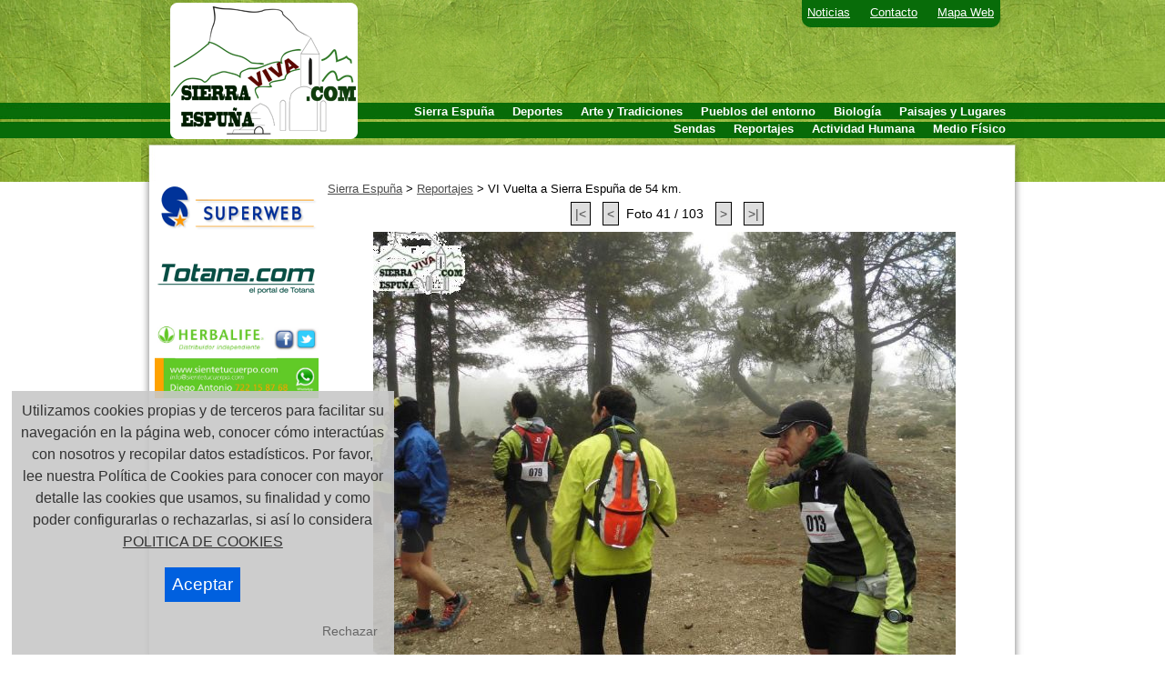

--- FILE ---
content_type: text/html
request_url: https://www.sierraespunaviva.com/reportajes/vi-vuelta-a-sierra-espuna/foto.asp?foto=41&total=103
body_size: 28154
content:

<!DOCTYPE html>
<html lang="es-ES"><head>
<meta charset="utf-8" />

<title>
VI Vuelta a Sierra Espuña de 54 km. - Sierra Espuña Viva
</title>


<meta name="Keywords" content="Viva sierra espuña www.sierraespunaviva.com" />

<meta name="Description" content="Sierra espuña esta en la mejor web www.sierraespunaviva.com" />

<meta name="generator" content="Superweb" />
<meta name="author" content="Avatar Internet S.L.L." />
<meta name="Googlebot" content="all" />
<meta name="robots" content="all" />

<link rel="shortcut icon" href="https://www.sierraespunaviva.com/favicon.ico" />

<link rel="apple-touch-icon" sizes="57x57" href="https://www.sierraespunaviva.com/apple-icon-57x57.png">
<link rel="apple-touch-icon" sizes="60x60" href="https://www.sierraespunaviva.com/apple-icon-60x60.png">
<link rel="apple-touch-icon" sizes="72x72" href="https://www.sierraespunaviva.com/apple-icon-72x72.png">
<link rel="apple-touch-icon" sizes="76x76" href="https://www.sierraespunaviva.com/apple-icon-76x76.png">
<link rel="apple-touch-icon" sizes="114x114" href="https://www.sierraespunaviva.com/apple-icon-114x114.png">
<link rel="apple-touch-icon" sizes="120x120" href="https://www.sierraespunaviva.com/apple-icon-120x120.png">
<link rel="apple-touch-icon" sizes="144x144" href="https://www.sierraespunaviva.com/apple-icon-144x144.png">
<link rel="apple-touch-icon" sizes="152x152" href="https://www.sierraespunaviva.com/apple-icon-152x152.png">
<link rel="apple-touch-icon" sizes="180x180" href="https://www.sierraespunaviva.com/apple-icon-180x180.png">
<link rel="icon" type="image/png" sizes="192x192"  href="https://www.sierraespunaviva.com/android-icon-192x192.png">
<link rel="icon" type="image/png" sizes="32x32" href="https://www.sierraespunaviva.com/favicon-32x32.png">
<link rel="icon" type="image/png" sizes="96x96" href="https://www.sierraespunaviva.com/favicon-96x96.png">
<link rel="icon" type="image/png" sizes="16x16" href="https://www.sierraespunaviva.com/favicon-16x16.png">
<link rel="manifest" href="https://www.sierraespunaviva.com/manifest.json">
<meta name="msapplication-TileColor" content="">
<meta name="msapplication-TileImage" content="https://www.sierraespunaviva.com/ms-icon-144x144.png">
<meta name="theme-color" content="">

<!--<meta name="viewport" content="width=device-width, initial-scale=1" />-->
<!-- fin metas -->


	<!--	<script src="https://www.superweb.net/js/jquery-1.6.1.min.js" type="text/javascript"></script>-->
		<!--script src="js/jquery.lint.js" type="text/javascript" charset="utf-8"></script-->
        
			<link rel="stylesheet" href="https://www.superweb.net/sierraespunaviva.com/estilo.css" type="text/css" media="screen"  />
          
<!-- html5.js - IE  9 -->
<!--[if lt IE 9]>
    <script src="https://html5shim.googlecode.com/svn/trunk/html5.js"></script>
<![endif]-->
 
<!-- css3-mediaqueries.js for IE - 9 -->
<!--[if lt IE 9]>
    <script src="https://css3-mediaqueries-js.googlecode.com/svn/trunk/css3-mediaqueries.js"></script>
<![endif]-->

<meta name="viewport" content="initial-scale=1.0, user-scalable=yes">
  <meta name="apple-mobile-web-app-capable" content="yes">
  <meta name="apple-mobile-web-app-status-bar-style" content="black">

<link rel="stylesheet" href="https://www.superweb.net/css/responsiveslides.css" type="text/css" />
<link rel="stylesheet" href="https://www.superweb.net/css/pgwslider.min.css" type="text/css" />

<link rel="stylesheet" href="https://www.superweb.net/css/swipebox.css" type="text/css" />  
<link rel="stylesheet" href="https://www.superweb.net/css/owl.carousel.css" type="text/css" />  
<link rel="stylesheet" href="https://www.superweb.net/css/owl.transitions.css" type="text/css" />  
<link rel="image_src" href="https://www.superweb.net/sierraespunaviva.com/fotografias/161220131248551.jpg" />
<meta content='https://www.superweb.net/sierraespunaviva.com/fotografias/161220131248551.jpg' property='og:image'/>

 <script src="https://ajax.googleapis.com/ajax/libs/jquery/1.9.0/jquery.min.js" type="text/javascript"></script>   
<script type="text/javascript" src="https://www.superweb.net/js/swfobject.js"></script>  

</head>

<body>


<div class="container">
    
    
<header>


<div class="htmlsuperior">
<div class="menutop">
<ul>
<li><a href="/noticias.asp">Noticias</a></li>
<li><a href="/contacto.asp">Contacto</a></li>
<li><a href="/mapaweb.asp">Mapa Web</a></li>
</ul>
</div>
</div>


  <div class="header">
  <div id="top"><h1>Sierra Espuña Viva</h1></div>
  
  <a href="#top" id="top-link">Top of Page</a>

 <script type="text/javascript">
$(document).ready(function() {
			/*
			var defaults = {
	  			containerID: 'toTop', // fading element id
				containerHoverID: 'toTopHover', // fading element hover id
				scrollSpeed: 1200,
				easingType: 'linear' 
	 		};
			*/
			
			$().UItoTop({ easingType: 'easeOutQuart' });
			
		});
</script>

  
  <div class="logo">
  
  <a href="https://www.sierraespunaviva.com/">
  
  <img src="https://www.superweb.net/sierraespunaviva.com/fotografias/161220131248551.jpg" alt="Sierra Espuña Viva" /></a> 
  </div>
   <div class="administrador">
   
</div>


<nav>
<div class='menusup'>
<ul id='navdesp'>

<li ><a class='ms1' href='https://www.sierraespunaviva.com/paisajes-y-lugares-interes.asp'><span>Paisajes y Lugares</span></a>
<ul class='submenu'>
<li>
<a href='https://www.sierraespunaviva.com/alquerias.asp'>Las Alquer&iacute;as</a></li>
<li>
<a href='https://www.sierraespunaviva.com/barranco-gebas.asp'>Barranco de Gebas</a></li>
<li>
<a href='https://www.sierraespunaviva.com/carrasca.asp'>La Carrasca</a></li>
<li>
<a href='https://www.sierraespunaviva.com/fuente-blanca.asp'>Fuente Blanca</a></li>
<li>
<a href='https://www.sierraespunaviva.com/fuente-hilo.asp'>Fuente del Hilo</a></li>
<li>
<a href='https://www.sierraespunaviva.com/malvariche.asp'>Malvariche</a></li>
<li>
<a href='https://www.sierraespunaviva.com/morron-espuna.asp'>El Morr&oacute;n de Espu&ntilde;a</a></li>
<li>
<a href='https://www.sierraespunaviva.com/pinos-donceles.asp'>Pinos Donceles</a></li>
<li>
<a href='https://www.sierraespunaviva.com/santa.asp'>La Santa</a></li>
</ul>
</li>

<li ><a class='ms2' href='https://www.sierraespunaviva.com/biologia-sierra-espuna.asp'><span>Biolog&iacute;a</span></a>
<ul class='submenu'>
<li>
<a href='https://www.sierraespunaviva.com/arboles-singulares-sierra-espuna.asp'>&Aacute;rboles Singulares de Sierra Espu&ntilde;a</a></li>
<li>
<a href='https://www.sierraespunaviva.com/bosques-y-matorrales.asp'>Bosques y Matorrales</a><ul class='submenu subseccionsup'>
<li>
<a href='https://www.sierraespunaviva.com/barrancos-arroyos-y-fuentes.asp'>Barrancos, Arroyos y Fuentes</a></li>
<li>
<a href='https://www.sierraespunaviva.com/cumbres.asp'>Cumbres</a></li>
<li>
<a href='https://www.sierraespunaviva.com/roquedos.asp'>Roquedos</a></li>
<li>
<a href='https://www.sierraespunaviva.com/tipologia-arboles.asp'>Tipolog&iacute;a &Aacute;rboles</a></li>
<li>
<a href='https://www.sierraespunaviva.com/zona-influencia-humana.asp'>Zona Influencia Humana</a></li>
</ul>
</li>
<li>
<a href='https://www.sierraespunaviva.com/especies-extinguidas-sierra-espuna.asp'>Especies Extinguidas en Sierra Espu&ntilde;a</a><ul class='submenu subseccionsup'>
<li>
<a href='https://www.sierraespunaviva.com/ciervo.asp'>El Ciervo</a></li>
<li>
<a href='https://www.sierraespunaviva.com/lobo.asp'>El Lobo</a></li>
<li>
<a href='https://www.sierraespunaviva.com/oso.asp'>El Oso</a></li>
<li>
<a href='https://www.sierraespunaviva.com/quebrantahuesos.asp'>El Quebrantahuesos</a></li>
</ul>
</li>
<li>
<a href='https://www.sierraespunaviva.com/especies-singulares-sierra-espuna.asp'>Especies Singulares de Sierra Espu&ntilde;a</a><ul class='submenu subseccionsup'>
<li>
<a href='https://www.sierraespunaviva.com/aguila-real.asp'>&Aacute;guila Real</a></li>
<li>
<a href='https://www.sierraespunaviva.com/ardilla-sierra-espuna.asp'>Ardilla de Sierra Espu&ntilde;a</a></li>
<li>
<a href='https://www.sierraespunaviva.com/arrui.asp'>Arrui</a></li>
<li>
<a href='https://www.sierraespunaviva.com/buho-real.asp'>B&uacute;ho Real</a></li>
<li>
<a href='https://www.sierraespunaviva.com/culebra-bastarda.asp'>Culebra Bastarda</a></li>
</ul>
</li>
<li>
<a href='https://www.sierraespunaviva.com/fauna-sierra-espuna.asp'>Fauna de Sierra Espu&ntilde;a</a></li>
<li>
<a href='https://www.sierraespunaviva.com/flora-sierra-espuna.asp'>Flora de Sierra Espu&ntilde;a</a></li>
</ul>
</li>

<li ><a class='ms3' href='https://www.sierraespunaviva.com/pueblos-entorno-sierra-espuna.asp'><span>Pueblos del entorno</span></a>
<ul class='submenu'>
<li>
<a href='https://www.sierraespunaviva.com/aledo.asp'>Aledo</a></li>
<li>
<a href='https://www.sierraespunaviva.com/alhama-murcia.asp'>Alhama de Murcia</a></li>
<li>
<a href='https://www.sierraespunaviva.com/mula.asp'>Mula</a></li>
<li>
<a href='https://www.sierraespunaviva.com/pliego.asp'>Pliego</a></li>
<li>
<a href='https://www.sierraespunaviva.com/totana.asp'>Totana</a></li>
</ul>
</li>

<li ><a class='ms4' href='https://www.sierraespunaviva.com/arte-y-tradiciones.asp'><span>Arte y Tradiciones</span></a>
<ul class='submenu'>
<li>
<a href='https://www.sierraespunaviva.com/alfareria.asp'>La Alfarer&iacute;a</a></li>
<li>
<a href='https://www.sierraespunaviva.com/ermita-santa-leocadia-y-san.asp'>La Ermita de Santa Leocadia y San Jos&eacute;</a></li>
<li>
<a href='https://www.sierraespunaviva.com/esparto.asp'>El Esparto</a></li>
<li>
<a href='https://www.sierraespunaviva.com/santa-arte.asp'>La Santa</a><ul class='submenu subseccionsup'>
<li>
<a href='https://www.sierraespunaviva.com/arquitectura-mudejar-santa.asp'>Arquitectura Mud&eacute;jar en La Santa</a></li>
<li>
<a href='https://www.sierraespunaviva.com/historia-santuario.asp'>Historia del Santuario</a></li>
<li>
<a href='https://www.sierraespunaviva.com/iconografia-pinturas-santa.asp'>Iconograf&iacute;a de las Pinturas de La Santa</a></li>
</ul>
</li>
</ul>
</li>

<li ><a class='ms5' href='https://www.sierraespunaviva.com/deportes-sierra-espuna.asp'><span>Deportes</span></a>
</li>

<li ><a class='ms6' href='https://www.sierraespunaviva.com/sierra-espuna.asp'><span>Sierra Espu&ntilde;a</span></a>
<ul class='submenu'>
<li>
<a href='https://www.sierraespunaviva.com/accesos.asp'>Accesos</a></li>
<li>
<a href='https://www.sierraespunaviva.com/historia.asp'>Historia</a></li>
<li>
<a href='https://www.sierraespunaviva.com/paisaje.asp'>Paisaje</a></li>
<li>
<a href='https://www.sierraespunaviva.com/repoblacion.asp'>Repoblaci&oacute;n</a></li>
<li>
<a href='https://www.sierraespunaviva.com/situacion-y-limites.asp'>Situaci&oacute;n y L&iacute;mites</a></li>
</ul>
</li>

<li ><a class='ms7' href='https://www.sierraespunaviva.com/medio-fisico.asp'><span>Medio F&iacute;sico</span></a>
<ul class='submenu'>
<li>
<a href='https://www.sierraespunaviva.com/clima.asp'>Clima</a></li>
<li>
<a href='https://www.sierraespunaviva.com/geologia-y-relieve.asp'>Geolog&iacute;a y Relieve</a><ul class='submenu subseccionsup'>
<li>
<a href='https://www.sierraespunaviva.com/actividad-minera-sierra-espuna.asp'>Actividad Minera de Sierra Espu&ntilde;a</a></li>
<li>
<a href='https://www.sierraespunaviva.com/cuevas-sierra-espuna.asp'>Cuevas de Sierra Espu&ntilde;a</a></li>
<li>
<a href='https://www.sierraespunaviva.com/fosiles-sierra-espuna.asp'>F&oacute;siles de Sierra Espu&ntilde;a</a></li>
<li>
<a href='https://www.sierraespunaviva.com/geologia-sierra-espuna.asp'>Geolog&iacute;a de Sierra Espu&ntilde;a</a></li>
<li>
<a href='https://www.sierraespunaviva.com/hidrogeologia.asp'>Hidrogeolog&iacute;a</a></li>
<li>
<a href='https://www.sierraespunaviva.com/lugares-interes-geologico.asp'>Lugares Inter&eacute;s Geol&oacute;gico</a></li>
</ul>
</li>
</ul>
</li>

<li ><a class='ms8' href='https://www.sierraespunaviva.com/actividad-humana-sierra-espuna.asp'><span>Actividad Humana</span></a>
<ul class='submenu'>
<li>
<a href='https://www.sierraespunaviva.com/caracoles-setas-y-plantas-medicinales.asp'>Caracoles, Setas y Plantas Medicinales</a></li>
<li>
<a href='https://www.sierraespunaviva.com/caza.asp'>La Caza</a></li>
<li>
<a href='https://www.sierraespunaviva.com/miel.asp'>La Miel</a></li>
<li>
<a href='https://www.sierraespunaviva.com/obtencion-cal.asp'>La Obtenci&oacute;n de Cal</a></li>
<li>
<a href='https://www.sierraespunaviva.com/pozos-nieve.asp'>Los Pozos de la Nieve</a></li>
</ul>
</li>

<li ><a class='ms9' href='https://www.sierraespunaviva.com/reportajes.asp'><span>Reportajes</span></a>
</li>

<li ><a class='ms10' href='https://www.sierraespunaviva.com/sendas-sierra-espuna.asp'><span>Sendas</span></a>
</li>
</ul>
</div>
</nav>

  <a href="#" id="pull">Menu</a>

   <div id="banderas">
  
   </div>
   
       <!-- end .header -->
    </div>
    
    
</header>

    
<div class="contenido">

  <div class="sidebar1">
  

<div class="banner"  id="owl-banneri">

<a href="http://www.superweb.es" class="item" target="_blank"><img class="graficob" src="https://www.superweb.net/sierraespunaviva.com/datos/banners/130120141003101.GIF" alt="Superweb" title="Superweb" /></a>

<a href="http://www.totana.com" class="item" target="_blank"><img class="graficob" src="https://www.superweb.net/sierraespunaviva.com/datos/banners/130120141007391.GIF" alt="Totana.com" title="Totana.com" /></a>

<a href="http://www.SienteTuCuerpo.com" class="item" target="_blank"><img class="graficob" src="https://www.superweb.net/sierraespunaviva.com/datos/banners/310120142356221.JPG" alt="SIENTETUCUERPO" title="SIENTETUCUERPO" /></a>

</div>
<div class="html">

</div>
    <!-- end .sidebar1 -->
    </div>
    
    
    
    
  <div class="content">
  	  <div id="migas"><a href="https://www.sierraespunaviva.com/">Sierra Espuña</a> > <a href="https://www.sierraespunaviva.com/reportajes.asp">Reportajes</a> > <span>VI Vuelta a Sierra Espuña de 54 km.</span></div>


<div class="bienvenida-foto">

<div class="paginacion">
             <a href="foto.asp?foto=1&total=103" title="primera">|&lt;</a>&nbsp;
              <a href="foto.asp?foto=40&total=103" title="anterior">&lt;</a>&nbsp;
              <span>Foto 41 / 103</span>&nbsp;
              <a href="foto.asp?foto=42&total=103" title="siguiente">&gt;</a>&nbsp;
              <a href="foto.asp?foto=103&total=103" title="ultima">&gt;|</a>
	 </div>
     <div class="imagen-reportaje"><figure><img src="https://www.superweb.net/sierraespunaviva.com/reportajes/vi-vuelta-a-sierra-espuna/199-0204201410175841.jpg" alt="VI Vuelta a Sierra Espuña de 54 km. - 41" /></figure></div>
	  <div>
<h2><a href="index.asp">VI Vuelta a Sierra Espuña de 54 km.</a></h2>
            <div>
            
          Prohibida la reproducci&oacute;n total o parcial sin el consentimiento 
          del autor.&nbsp; 
          
          </div>
             <div>02/04/2014</div>
         
             <div><a href="index.asp">	
			 
      Volver
      
</a></div>
</div>


<div class="redes">
<!-- AddThis Button BEGIN -->
<div class="addthis_toolbox addthis_default_style ">
<a class="addthis_button_preferred_1"></a>
<a class="addthis_button_preferred_2"></a>
<a class="addthis_button_preferred_3"></a>
<a class="addthis_button_preferred_4"></a>
<a class="addthis_button_compact"></a>
<a class="addthis_counter addthis_bubble_style"></a>
</div>
<script type="text/javascript">var addthis_config = {"data_track_clickback":true};</script>
<script type="text/javascript" src="https://s7.addthis.com/js/250/addthis_widget.js#pubid=ra-4d9d787f3f8ee77f"></script>
<!-- AddThis Button END -->
</div>


</div>


      <div id="subir"><a href="#top"><span>Subir-top</span></a></div>

    <!-- end .content --></div>
</div> <!-- end .contenido-->

<footer>



  <div class="footer">
  
  <div class="texto-footer" itemscope itemtype="https://schema.org/Organization">
    <span itemprop="name">&copy; 2026&nbsp;Sierra Espuña Viva</span>
    
<div itemprop="address" itemscope itemtype="https://schema.org/PostalAddress">
<span itemprop="streetAddress">C General Asensio n 2 Totana (Murcia)</span>
</div>

Telf.: <a href="tel:679606354" itemprop="telephone">679606354</a>

      <br />
<span itemprop="email"><a href="mailto:info@sierraespunaviva.com ">info@sierraespunaviva.com </a></span>


</div>

<div class="bgfooter">
</div>

<div class="redes-faldon">
<span class="titulo-redes-faldon">S&iacute;guenos en: </span>
<ul>
<li><a href="https://www.facebook.com/pages/Sierraespu%C3%B1a-Viva/1421163741455473" target="_blank">

<img src="https://www.superweb.net/images/redes/icono-facebook.png" alt="https://www.facebook.com/pages/Sierraespu%C3%B1a-Viva/1421163741455473" />

</a></li>

<li><a href="https://twitter.com/" target="_blank">

<img src="https://www.superweb.net/images/redes/icono-twitter.png" alt="https://twitter.com/" />

</a></li>

<li><a href="http://www.tuenti.com/#m=Profile&func=index&user_id=81021364" target="_blank">

<img src="https://www.superweb.net/images/redes/icono-tuenti.png" alt="http://www.tuenti.com/#m=Profile&func=index&user_id=81021364" />

</a></li>

<li><a href="https://plus.google.com/u/0/b/107656037469855604080/107656037469855604080/posts" target="_blank">

<img src="https://www.superweb.net/images/redes/icono-googleplus.png" alt="https://plus.google.com/u/0/b/107656037469855604080/107656037469855604080/posts" />

</a></li>

<li><a href="https://www.youtube.com/" target="_blank">

<img src="https://www.superweb.net/images/redes/icono-youtube.png" alt="https://www.youtube.com/" />

</a></li>

<li><a href="http://www.flickr.com/photos/116596284@N04/" target="_blank">

<img src="https://www.superweb.net/images/redes/icono-flickr.png" alt="http://www.flickr.com/photos/116596284@N04/" />

</a></li>

<li><a href="http://www.pinterest.com/sierraespunaviv/lugares-para-visitar/" target="_blank">

<img src="https://www.superweb.net/images/redes/icono-pinterest.png" alt="http://www.pinterest.com/sierraespunaviv/lugares-para-visitar/" />

</a></li>
</ul>
</div>


<div class="accesos-privados">

&nbsp;-&nbsp;

<a href="https://www.sierraespunaviva.com/politicas.asp">

Pol&iacute;ticas</a>

<!--<br />
<a href="">Aviso Legal</a> - <a href="">Pol&iacute;tica de Privacidad</a>-->
</div>
<div class="desarrolla">
<strong>Powered by: </strong>
<a href="https://www.superweb.es" title="Dise&ntilde;o Web - Superweb" target="_blank">Superweb</a>&nbsp;
<a href="https://www.avatarinternet.com" title="Dise&ntilde;o Web Murcia - Avatar Internet" target="_blank"><img src="https://www.superweb.net/images/logo-avatar.png" alt="Dise&ntilde;o Web Murcia - Avatar Internet" title="Dise&ntilde;o Web Murcia - Avatar Internet" /></a>
</div>

    <!-- end .footer --></div>
    </footer>

<!-- para menu desplegable superior-->
<script type="text/javascript">
function mainmenu(){
$(" #navdesp ul.submenu ").css({display: "none"});
$(" #navdesp li").hover(function(){
	$(this).find('ul.submenu:first:hidden').css({visibility: "visible",display: "none"}).slideDown(400);
	},function(){
		$(this).find('ul.submenu:first').slideUp(400);
	});
/*	codigo para desplegar on hover en todos los ul.nav li
$("ul.nav li").each(function(){

$(this).hover(function(){
	$(this).find('ul:first:hidden').css({visibility: "visible",display: "none"}).slideDown(400);
	},function(){
		$(this).find('ul:first').slideUp(400);
	});
	
});	
*/
}

$(document).ready(function(){

	var w = $(window).width();
     if(w > 780)
	 {
		mainmenu();
	 }
//});

$(window).resize(function(){
        		var w = $(window).width();
        		if(w > 780) {
        			mainmenu();
        		}
   });

});
function clearField(txt,elm){
	if (elm.value == txt){
		elm.value = '';
	}
}
function resetField(txt,elm){
	if (elm.value == ''){
		elm.value = txt;
	}
}
</script>
<script type="text/javascript" src="https://www.superweb.net/js/ddaccordion.js"></script>
<script type="text/javascript">

ddaccordion.init({
	headerclass: "submenuheader", //Shared CSS class name of headers group
	contentclass: "submenul", //Shared CSS class name of contents group
	
	collapseprev: true, //Collapse previous content (so only one open at any time)? true/false 
	defaultexpanded: [], //index of content(s) open by default [index1, index2, etc] [] denotes no content
	persiststate: true, //persist state of opened contents within browser session?
	
	animatedefault: false, //Should contents open by default be animated into view?
	toggleclass: ["", ""], //Two CSS classes to be applied to the header when it's collapsed and expanded, respectively ["class1", "class2"]
	togglehtml: ["suffix", " <span>Desplegar</span>", " <span>Recoger</span>"], //Additional HTML added to the header when it's collapsed and expanded, respectively  ["position", "html1", "html2"] (see docs)
	animatespeed: "normal" //speed of animation: "fast", "normal", or "slow"
})
</script>
<script src="https://www.superweb.net/js/jquery.prettyPhoto.js" type="text/javascript"></script>

  <script src="https://www.superweb.net/js/jquery.ui.totop.js" type="text/javascript"></script>
  <script src="https://www.superweb.net/js/easing.js" type="text/javascript"></script>


<script type="text/javascript" src="https://www.superweb.net/js/owl.carousel.min.js"></script>

  <script src="https://www.superweb.net/js/main.js"></script>

     <script src="https://www.superweb.net/js/jquery.waypoints.min.js"></script>
   <script src="https://www.superweb.net/sierraespunaviva.com/miscript.js"></script>
      <script src="https://www.superweb.net/js/lazysizes.min.js"></script>
  <!-- Images End -->
</body>
<script>
/////BUSCADOR CON AUTOCOMPLETAR
const moverSugerencia = (campo, to) => {
  let lista = campo.parent().find(".sugerencias ul li");

  if (lista.length) {
    let seleccionado;
    lista.each(function (index) {
      if ($(this).hasClass("seleccionado")) {
        seleccionado = index;
        $(this).removeClass("seleccionado");
      }
    });
    if (seleccionado != null) {
      if (to > 0) {
        seleccionado++;
        if (seleccionado > lista.size() - 1) {
          seleccionado = 0;
        }
      } else {
        seleccionado--;
        if (seleccionado < 0) {
          seleccionado = -1;
        }
      }
    }
    //no hay ningún seleccionado
    else {
      if (to > 0) {
        seleccionado = 0;
      } else {
        seleccionado = -1;
      }
    }
    var elemento = lista.get(seleccionado);
    elemento.classList.add("seleccionado");
    campo.val(elemento.getAttribute("data"));
  }
};

const AutoCompletar = (campo, tabla) => {
  //comprobamos que exista el elemento
  if ($(campo).length) {
	  //quitamos el autocompletar del navegador
	  $(campo).attr("autocomplete","off");
    //creamos el div sugerencias en el elemento div padre del input
    let padre = $(campo).parent();
    padre.append("<div class='sugerencias'>");
    $(campo).on("keyup", function (e) {
      switch (e.keyCode) {
        case 38:
          //tecla arriba
          moverSugerencia($(this), -1);
          break;
        case 40:
          //tecla abajo
          moverSugerencia($(this), 1);
          break;

        default:
          var key = $(this).val();
          $.ajax({
            type: "POST",
            url: "https://www.sierraespunaviva.com/buscasugerencias.asp",
            data: { palabra: key, latabla: tabla },
            success: function (data) {
              //Escribimos las sugerencias que nos manda la consulta
              $(campo).parent().find(".sugerencias").fadeIn(1000).html(data);
              //Al hacer click en alguna de las sugerencias
              $(campo)
                .parent()
                .find(".sugerencia")
                .on("click", function () {
                  //Editamos el valor del input con data de la sugerencia pulsada
                  $(campo).val($(this).attr("data"));
                  //Hacemos desaparecer el resto de sugerencias
                  $(campo).parent().find(".sugerencias").fadeOut(500);
                  return false;
                });
            },
          });

          break;
      }
    });
  } //fin de comprobar que el elemento existe
};

AutoCompletar(".buscador #palabra","productos");
AutoCompletar(".buscador-main #palabra","productos");

//FIN FORMULARIO AUTOCOMPLETAR
</script>

    
    
<script>
			$(document).ready(function(){
				
				
				
				$("area[rel^='prettyPhoto']").prettyPhoto();
				
				$(".gallery:first a[rel^='prettyPhoto']").prettyPhoto({animation_speed:'normal',theme:'light_square',slideshow:3000, autoplay_slideshow: false});
				$(".gallery:gt(0) a[rel^='prettyPhoto']").prettyPhoto({animation_speed:'fast',slideshow:10000, hideflash: true});
		
				$("#custom_content a[rel^='prettyPhoto']:first").prettyPhoto({
					custom_markup: '<div id="map_canvas" style="width:260px; height:265px"></div>',
					changepicturecallback: function(){ initialize(); }
				});

				$("#custom_content a[rel^='prettyPhoto']:last").prettyPhoto({
					custom_markup: '<div id="bsap_1259344" class="bsarocks bsap_d49a0984d0f377271ccbf01a33f2b6d6"></div><div id="bsap_1237859" class="bsarocks bsap_d49a0984d0f377271ccbf01a33f2b6d6" style="height:260px"></div><div id="bsap_1251710" class="bsarocks bsap_d49a0984d0f377271ccbf01a33f2b6d6"></div>',
					changepicturecallback: function(){ _bsap.exec(); }
				});
			});
			</script>            
<div class="laimagen"> </div>
<style>
#cookies{
background-color:rgba(200,200,200,0.9);
color:#333;
font-size:12pt;	
position:fixed;
bottom:0px;
left:0px;
/*height:50px;*/
width:100%;
padding:10px;
text-align:center;
z-index:10000000;
}

#cookies a{
color:#333;
}

</style>

<script>

document.addEventListener("DOMContentLoaded", function(){if(window.sessionStorage.getItem("borracookies")=="1"){ document.getElementById("cookies").style.display="none";}});

function AceptaCookies(){
var expdate = new Date();
expdate.setTime(expdate.getTime() + (24 * 60 * 60 * 1000 * 365)); 
SetCookie ('https://www.sierraespunaviva.com/cookies', '1', expdate , '/', null, false);
	document.getElementById("cookies").style.display="none";	
}

function rechazarCookies()
{
	window.sessionStorage.setItem("borracookies","1");
	document.getElementById("cookies").style.display="none";
	}

function SetCookie (name, value) 

{

var argv = SetCookie.arguments;

var argc = SetCookie.arguments.length;

var expires = (2 < argc) ? argv[2] : null;

var path = (3 < argc) ? argv[3] : null;

var domain = (4 < argc) ? argv[4] : null;

var secure = (5 < argc) ? argv[5] : false;

document.cookie = name + "=" + escape (value) +

((expires == null) ? "" : ("; expires=" + expires.toGMTString())) +

((path == null) ? "" : ("; path=" + path)) +

((domain == null) ? "" : ("; domain=" + domain)) +

((secure == true) ? "; secure" : "");
  location.reload();

}

</script>




<div id="cookies">

Utilizamos cookies propias y de terceros para facilitar su navegaci&oacute;n en la p&aacute;gina web, conocer c&oacute;mo interact&uacute;as con nosotros y recopilar datos estad&iacute;sticos. Por favor, lee nuestra Pol&iacute;tica de Cookies para conocer con mayor detalle las cookies que usamos, su finalidad y como poder configurarlas o rechazarlas, si as&iacute; lo considera

<a href="https://www.sierraespunaviva.com/politica.asp?cookies=1">
POLITICA DE COOKIES</a>
<button type="button" name="boton-cook" id="boton-cook" class="boton-cook" onclick="AceptaCookies();" >Aceptar</button>
<button type="button" name="boton-cook" id="boton-cook2" class="boton-cook" onclick="rechazarCookies();" >Rechazar</button>
</div>



  <!-- end .container -->
            
  </div>

</body>
</html>


--- FILE ---
content_type: text/css
request_url: https://www.superweb.net/sierraespunaviva.com/estilo.css
body_size: 6302
content:
@import url(https://www.superweb.net/css/colegios.css);
.logo {left:32px;}
.logo {top:4px;}
body {background-color: #278F27    ;} #boton-compra .boton a{color: #278F27    ;} body {color:#000000    ;} .centro-carrito, .centro-carrito p, .carrito p, .formulario label, .formulario_contacto label, .blog label, .estilo02, .estilo03{color:#000000    ;} .estilo04, .estilo05, .formulario legend, .formulario_contacto legend, .blog legend, .fecha, .resumen{color: #000000    ;} .noticias-portada dl dt a, .noticias dl dt a, a, a:visited, a.comprar, a.comprar:hover{color: #000000    ;	} a.comprar{background: #9ED99E     url(https://www.superweb.net/images/carro.gif) no-repeat right;} .centro-carrito a, .masnoticias a, .masnotas a, ul.nav a:hover, ul.submenul li a, .carousel, .masvendidos, .masvistos, .reportajes-portada, .productos-destacados, #mapaweb .mapa-secciones, #mapaweb .mapa-categorias, #mapaweb .mapa-menu, .descargas, .texto-proteccion, .autor-comentario{background: #9ED99E    ; } ul.nav a.submenuheader:hover{background: #9ED99E     url(https://www.superweb.net/images/desplegar.png) no-repeat center; } a.comprar {border:1px #086108     solid;} #subsecciones, #subsecciones ul li, .galeria ul li, .reportajes-portada, .reportajes-portada ul li img, .reportajes ul li, .noticias-portada dl, .noticias-portada dl dt img, .noticias dl, .noticias dl dt img, .productos-destacados, .productos-destacados ul li, .productos ul li, .menulateral, .carrito, .centro-carrito a, .masnoticias a, .masnotas a, #calendario, .login, .formulario fieldset, .formulario_contacto fieldset, .blog fieldset, .carousel, .masvendidos, .masvistos, .list_carousel li, #mapaweb .mapa-secciones, #mapaweb .mapa-categorias, #mapaweb .mapa-menu, .descargas, .agendaportada ul li, .boletin, .descripcion, .formulario-producto{border:1px #086108     solid; } .actual, #boton-compra .boton a, #navdesp ul.submenu, #navdesp ul.subsubmenu{background-color: #086108    ;} .resumen table, .resumen table th{border-bottom:2px #086108     solid;} ul.nav, .footer, footer{border-top:1px #086108     solid;} ul.nav li, .menusup{border-bottom:1px #086108     solid;} ul.nav,.formulario fieldset, .formulario_contacto fieldset, .blog fieldset, .login, .list_carousel li{background-color: #88B988    ;} ul.nav a, .carrito{background-color: #88B988    ;	} #navdesp li{background: none;} .menusup, .footer, footer, .menulateral p, .boletin p.titulo, .carrito p{background: #076C07    ;} .estilo01{background: #308630    ;} .estilo03{background: #317731    ;} .navegador span{background-color: #a4a4a4    ;} .menusup, footer, .footer, .footer a, .menulateral p, .boletin p.titulo, #navdesp li a, #boton-compra .bv a{color: #ffffff    ;} #navdesp li a:hover, .navegador{color: #ffffff    ;} .container, .productos-destacados ul li, .productos ul li, #calendario{background: #ffffff    ;} .seleccionado{color:#a4a4a4;}.header {width:970px}
.header {height:199px}
body {font-family:Arial}
 .cs-title{width: 901px; }
 .header{background: url(https://www.superweb.net/sierraespunaviva.com/fotografias/161220131721471.jpg) center repeat;}
body{
background:url("https://www.superweb.net/sierraespunaviva.com/datos/estilo/fondo-web.jpg") repeat-x left top;
}

#migas ul{
margin:0px;
padding:0px;
}
#migas ul li{
display:inline;
margin:0px;
padding:0px;
}

section>form{
clear:both;
display:block;
margin-bottom:10px;
}

.noticias-portada{
background:none;
width:520px;
padding-top:0px;
}

.noticias-portada dl dt img{
width:125px;
padding:5px;
margin-bottom:10px;
}

.noticias-portada dl{
padding-bottom:10px;

}

.noticias-portada time{
display:none;
}

.fecha{
background:#086C09;
color:#fff;
display:none;
}

.logo{
top:-14px;
}

.menutop{
margin-top:18px;
left:405px;
background-color:#086c09 !important;
border-radius:0px 0px 5px 5px;
-moz-border-radius:0px 0px 5px 5px;
-webkit-border-radius:0px 0px 5px 5px;
-o-border-radius:0px 0px 5px 5px;
-ms-border-radius:0px 0px 5px 5px;
padding-left:3px;
padding-right:3px;
margin-bottom:-18px;
}

.menutop ul li a{
color:#fff;
}

.menusup{
background:none;
}

.container{
background-color:none !important;
background:none !important;
}

.header{
margin-top:0px;
}

.footer, footer{
/*background:url("https://www.superweb.net/sierraespunaviva.com/datos/estilo/fondo-footer.jpg");*/
background-color:#7ea430;
}

#navdesp li a:hover{
background:#aad29f;
}

#subsecciones, #subsecciones ul li{
border:0px !important;
}
#subsecciones ul li{
margin-bottom:1px;
background-color:#56ba54;
}

#subsecciones ul li:hover{
background-color:#73d67c;
}

#subseccionesp ul li{
background-color:#086c09;
}

#subseccionesp ul li:hover{
background-color:#66b65a;
}

.laimagen{
width:450px;
height:170px;
background: url("https://www.superweb.net/sierraespunaviva.com/datos/estilo/laimagen.png") no-repeat scroll center bottom !important;
position:relative;

top:0px;
left:-300px;
margin:0px auto;
z-index:4;
margin-top:-170px;
}

.desarrolla{
width:200px;
margin-left:0px;
margin-top:90px;
float:left;
}

.accesos-privados{
width:240px;
padding-left:180px;
margin-top:90px;
margin-left:330px;
float:left;

}

.footer{
width:960px;
margin:0px auto;
border:0px;
}

.texto-footer{
/*position:relative;
left:625px;*/
float:right;
background-color:#086c09;
border-radius:5px;
-moz-border-radius:5px;
-webkit-border-radius:5px;
-o-border-radius:5px;
-ms-border-radius:5px;
padding:10px;
width:300px;
}

ul.nav li, .menusup{
border:0px;
}

.galeria ul li{
max-width:39%;
margin-left:18px;
margin-right:20px;
}

.cuerpo{
height:auto;
}

.masnoticias a{
background-color:#086C09 !important;
color:#fff;
}

.galeria ul li{
float:none;
display:inline-block;
width:41%;
box-sizing:border-box;
-moz-box-sizing:border-box;
max-width:41%;
margin-left:15px;
margin-right:31px;
}

@media screen and (max-width:1000px)
{
.menutop{left:0px;margin:0px;border-radius:0px;-webkit-border-radius:0px;}
.footer{width:100%;}
.logo{max-width:210px;top:0px;}
.header,.htmlsuperior{background:#91B53B!important;}
.accesos-privados{margin-left:0px;}
.accesos-privados, .desarrolla{padding-left:0px;margin-top:0px;width:auto;text-align:right;float:left;margin-left:10px;}
.texto-footer{margin-right:10px;}
.noticias-portada{width:100%;}
}

@media screen and (max-width:780px)
{
.laimagen{display:none;}
.accesos-privados, .desarrolla{padding-left:0px;margin-top:0px;width:auto;text-align:left;float:none;margin-left:0px;}
.texto-footer{float:none;margin:0px auto;margin-top:10px;}
}

--- FILE ---
content_type: text/css
request_url: https://www.superweb.net/css/colegios.css
body_size: 86374
content:
@import url('animate.css');

#cookies #boton-cookb
{
display:none!important;	
}

body {
	font: 100%/1.4 Arial, Verdana, Helvetica, sans-serif;
	background: #FFFFFF url(/images/colegios/fondo-web.jpg) repeat-x left top;
	margin: 0;
	padding: 0;
	color: #4d4d4d;
}


ul, ol, dl { 
	padding: 0;
	margin: 0;
}
h1, h2, h3, h4, h5, h6, p {
	padding-right: 5px;
	padding-left: 5px; 
}

h1{
font-size:1.3em;
text-decoration:underline;	
}

h2{
font-size:1.3em;	
text-decoration:underline;	

}

a img {
	border: none;
}

a:link {
	color: #4d4d4d;
	text-decoration: underline; 
}
a:visited {
	color: #4d4d4d;
	text-decoration: underline;
}
a:hover, a:active, a:focus { 
	text-decoration: none;
}

.ocultable{
display:none;	
}

figure{
margin:0px;
padding:0px;
}

aside{
margin:0px;
padding:0px;
}

/****************************FIN GENERICOS*****************************/


/**************************ESTRUCTURA**********************************/
#cookies #boton-cookb
{
display:none!important;	
}
.container {
	width: 100%;
	margin: 0 auto; 
	
}

.contenido{
width:970px;
margin:0px auto;	
background:url(/images/colegios/fondo-content.png) repeat left top;
overflow:hidden;
min-height:37em;
}


.header {
	background: url(/images/cabecera.jpg) no-repeat;
	width:970px;
	height:199px;
	position:relative;
	margin:0px auto;
}


.sidebar1 {
	float: left;
	width: 190px;
	margin-left:10px;
	margin-bottom:0px;
	margin-top:-10px;
	padding-left:5px;
}
.content {
	margin-left:0px;
	width: 740px;
	float: left;
	font-size:0.8em;
	text-align:justify;
	margin-bottom:10px;

}

.contentpoliticas{
padding-left:20px;
padding-right:20px;	
}

.contentpoliticas .bienvenida{
background-color:#F5f5F5;
padding:10px;
padding-top:0px;
margin-top:10px;
margin-bottom:10px;	
border-radius:5px;
width:900px;
}

.sidebar2 {
	float: left;
	width: 190px;
	margin-left:20px;
	margin-bottom:10px;
	margin-top:-10px;
	padding-right:5px;
	display:none;
}

.content ul, .content ol { 
	padding: 0 5px 5px 0px; 
	padding-left:20px;
}

.cuerpo{
}

.ordenar{
border-top:1px #000 solid;
border-bottom:1px #000 solid;	
padding:5px;
}

.ordenar img{
padding-right:5px;	
}

#migas ul{
margin:0px;
padding:0px;
}
#migas ul li{
display:inline;
margin:0px;
padding:0px;
}

/***************************************FIN ESTRUCTURA*******************************/

/**************************************CONTENIDOS**********************************/
.formoculto{display:none}
#mostrarform{
/* Permalink - use to edit and share this gradient: https://colorzilla.com/gradient-editor/#ffffff+0,f6f6f6+47,ededed+100;White+3D+%231 */
background: rgb(255,255,255); /* Old browsers */
background: -moz-linear-gradient(top,  rgba(255,255,255,1) 0%, rgba(246,246,246,1) 47%, rgba(237,237,237,1) 100%); /* FF3.6+ */
background: -webkit-gradient(linear, left top, left bottom, color-stop(0%,rgba(255,255,255,1)), color-stop(47%,rgba(246,246,246,1)), color-stop(100%,rgba(237,237,237,1))); /* Chrome,Safari4+ */
background: -webkit-linear-gradient(top,  rgba(255,255,255,1) 0%,rgba(246,246,246,1) 47%,rgba(237,237,237,1) 100%); /* Chrome10+,Safari5.1+ */
background: -o-linear-gradient(top,  rgba(255,255,255,1) 0%,rgba(246,246,246,1) 47%,rgba(237,237,237,1) 100%); /* Opera 11.10+ */
background: -ms-linear-gradient(top,  rgba(255,255,255,1) 0%,rgba(246,246,246,1) 47%,rgba(237,237,237,1) 100%); /* IE10+ */
background: linear-gradient(to bottom,  rgba(255,255,255,1) 0%,rgba(246,246,246,1) 47%,rgba(237,237,237,1) 100%); /* W3C */
filter: progid:DXImageTransform.Microsoft.gradient( startColorstr='#ffffff', endColorstr='#ededed',GradientType=0 ); /* IE6-9 */
	padding:10px;
	border:1px #000 solid;
	border-radius:4px;
	-webkit-border-radius:4px;
	-o-border-radius:4px;
	-ms-border-radius:4px;
	text-decoration:none;
	font-size:1.1em;
	transition:0.5s;
	-webkit-transition:0.5s;
	-o-transition:0.5s;
	-ms-transition:0.5s;
	}

#mostrarform:hover{
/* Permalink - use to edit and share this gradient: https://colorzilla.com/gradient-editor/#ffffff+0,e5e5e5+100;White+3D */
background: rgb(255,255,255); /* Old browsers */
background: -moz-linear-gradient(top,  rgba(255,255,255,1) 0%, rgba(229,229,229,1) 100%); /* FF3.6+ */
background: -webkit-gradient(linear, left top, left bottom, color-stop(0%,rgba(255,255,255,1)), color-stop(100%,rgba(229,229,229,1))); /* Chrome,Safari4+ */
background: -webkit-linear-gradient(top,  rgba(255,255,255,1) 0%,rgba(229,229,229,1) 100%); /* Chrome10+,Safari5.1+ */
background: -o-linear-gradient(top,  rgba(255,255,255,1) 0%,rgba(229,229,229,1) 100%); /* Opera 11.10+ */
background: -ms-linear-gradient(top,  rgba(255,255,255,1) 0%,rgba(229,229,229,1) 100%); /* IE10+ */
background: linear-gradient(to bottom,  rgba(255,255,255,1) 0%,rgba(229,229,229,1) 100%); /* W3C */
filter: progid:DXImageTransform.Microsoft.gradient( startColorstr='#ffffff', endColorstr='#e5e5e5',GradientType=0 ); /* IE6-9 */
	
	}
.botonform{padding-top:15px;padding-bottom:15px;}

.mensaje-envio, .mensaje-pago{
padding:5px;
background-color:#ccc;	
margin-top:10px;
}

/*.administrador{
position:fixed;
width:auto;
top:0px;	
right:20px;
background: rgb(242,245,246); 
background: -moz-linear-gradient(top, rgba(242,245,246,1) 0%, rgba(227,234,237,1) 37%, rgba(200,215,220,1) 100%); 
background: -webkit-gradient(linear, left top, left bottom, color-stop(0%,rgba(242,245,246,1)), color-stop(37%,rgba(227,234,237,1)), color-stop(100%,rgba(200,215,220,1))); 
background: -webkit-linear-gradient(top, rgba(242,245,246,1) 0%,rgba(227,234,237,1) 37%,rgba(200,215,220,1) 100%); 
background: -o-linear-gradient(top, rgba(242,245,246,1) 0%,rgba(227,234,237,1) 37%,rgba(200,215,220,1) 100%); 
background: -ms-linear-gradient(top, rgba(242,245,246,1) 0%,rgba(227,234,237,1) 37%,rgba(200,215,220,1) 100%);
background: linear-gradient(to bottom, rgba(242,245,246,1) 0%,rgba(227,234,237,1) 37%,rgba(200,215,220,1) 100%); 
filter: progid:DXImageTransform.Microsoft.gradient( startColorstr='#f2f5f6', endColorstr='#c8d7dc',GradientType=0 );
-webkit-border-bottom-right-radius: 7px;
-webkit-border-bottom-left-radius: 7px;
-moz-border-radius-bottomright: 7px;
-moz-border-radius-bottomleft: 7px;
border-bottom-right-radius: 7px;
border-bottom-left-radius: 7px;
padding:10px;
padding-top:5px;
-webkit-box-shadow: 2px 5px 5px #cccccc;
-moz-box-shadow: 2px 5px 5px #cccccc;
box-shadow: 2px 5px 5px #cccccc; 
display:none;
}

.administrador p{
margin:0px;	
font-weight:bold;
margin-bottom:3px;
}

.administrador ul{
	list-style:none;
	display:inline;	
	padding:0px;
	margin:0px;
}

.administrador ul li{
float:left;
width:70px;
margin-right:5px;	
text-align:center;
}

.desconectar{
font-size:0.8em;	
background: url(/images/desconectar.png) left no-repeat;
clear:left;
padding-left:12px;
position:relative;
bottom:-7px;
left:-5px;
font-weight:normal !important;	
}*/


.logo{
width:180px;
height:90px;
position:relative;
top:40px;
left:40px;
}

#banderas {
	margin:0px;
	padding:0px;
	/*float:right;*/
padding-left:5px;
position:absolute;
top:5px;
	
}

#banderas img{
vertical-align:middle;	
margin-right:5px;
}

#banderas a{
padding:0px;
margin:0px;	
}



.submit input{
width:70px !important;
margin-left:5px;	
}

.listasubsecciones{
float:right;
width:200px;
padding:0px;
margin:0px;	
}

#subsecciones, #subseccionesp{
	overflow:hidden;
	width:200px;
	margin-bottom:10px;
	margin-top:10px;
	float:left;
}

#subsecciones ul, #subseccionesp ul{

}

#subsecciones ul li, #subseccionesp ul li{
list-style:none;
border-bottom:1px #ccc solid;	
padding:5px;
background:#54a0ba;
width:155px;
}

#subseccionesp ul li{
background:#536A98;
}

#subsecciones li a, #subseccionesp li a{
	padding: 5px 5px 5px 5px;
	display: block;
	width: 140px; 
	text-decoration: none;
	font-size:0.9em;
	background: url(/images/colegios/flecha-menu.png) left no-repeat;
	margin-left:3px;
	padding-left:11px;
	color:#fff;
	
}

#subsecciones li:hover, #subsecciones li:active, #subsecciones li:focus, #subseccionesp li:hover, #subseccionesp li:active, #subseccionesp li:focus {
	background:#73bdd6;
}


#top h1{
font-size:0px;	
}

.bienvenida{
	width:540px;
	float:left;
}

.bienvenidapoliticas{
padding-left:20px;
padding-right:20px;	

}

.bienvenida-foto{
width:740px;	
}

.imagen-reportaje{
text-align:center;	
}

.fotogrande{
}

.fotogrande, .fotogrande-producto{
text-align:left !important;
margin-left:0px;
padding-left:0px;	
padding-bottom:10px;

}

figure{
margin:0px;
padding:0px;	
}

.fotogrande img{
margin-top:10px;
margin-left:0px;
padding-left:0px;
text-align:left;
max-width:100%;

}

.audio{
margin-top:10px;
margin-bottom:10px;	
}

.video{
margin-top:10px;
margin-bottom:10px;	
}

.redestop{
	width:90px;
	margin:0px auto;
position:relative;	
height:31px;
left:482px;
top:8px;
margin-bottom:-31px;
z-index:2;
}

.redestop a{
width:26px;	
}

.redes{
clear:both;	
}

.ordenar{
	
}

.video{
margin-top:10px;
margin-bottom:10px;	
}

.videos ul li
{
display:inline-block;
margin-bottom:10px;
margin-right:10px;
list-style:none;
vertical-align:top;	
/*text-align:center;*/
}

.imagen-video
{
position:relative;
}

.videos ul li img
{
max-width:200px;
width:100%;	
}

.play
{
background:url("https://www.superweb.net/images/play.png") center no-repeat;
height:39px;
width:55px;	
position:absolute;
top:35%;
left:35%;
}


.galeria, .videos{
	margin-top:10px;
	margin-bottom:10px;
}

.galeria ul{
margin:0px;
padding:0px;	
display:inline;
}

.galeria ul li{
list-style:none;
float:left;
margin-right:13px;
margin-left:10px;
margin-bottom:10px;
padding:5px !important;
padding-bottom:2px !important;
border:1px #536998 solid;
}


.descargas{
	padding:0px;
	margin:0px;
	background: #E7E7E7;
	border:1px #536998 solid;
	overflow:hidden;
	width:100%;
	padding-bottom:10px;
	margin-bottom:10px;
	margin-top:10px;
}

.descargas ul{
margin:0px;
padding:0px;
padding:10px;	
}

.descargas ul li{
list-style:none;
clear:left;
margin-bottom:10px;	
}

.descargas ul li img{
vertical-align:middle;	
float:left;
padding-right:5px;
padding-bottom:5px;
}


.reportajes-portada{
	padding:0px;
	margin:0px;
	background: #E7E7E7;
	border:1px #536998 solid;
	overflow:hidden;
	width:100%;
	padding-bottom:10px;
	text-align:left;
	margin-bottom:10px;
}

.reportajes-portada h2{
margin-top:0px;	
}

.reportajes-portada ul{
	padding:0px;
	margin:0px;
	display:inline;	
}

.reportajes-portada ul li{
list-style:none;
float:left;
margin-left:12px;	
width:250px;
margin-top:10px;
}

.reportajes-portada ul li img{
float:left;	
padding:5px !important;
border:1px #536998 solid;
margin-right:5px;
margin-bottom:5px;
background:#FFF;
max-width:130px
}

.reportajes-portada ul li span{
}

.reportajes-portada ul li a{
font-weight:bold;	
text-decoration:none;

}

.reportajes-portada ul li a:hover{
text-decoration:underline;
}


.reportajes{
	clear:both;
}

.reportajes ul{
	padding:0px;
	margin:0px;
	display:inline;
}

.reportajes ul li{
float:left;
	margin:15px 0 0 20px;
	padding:10px 5px 5px 5px ;
	list-style:none;
	width:145px;
	height:120px;
	border:1px #536998 solid;
	text-align:center;
}

.reportajes ul li img{
max-width:100%;	
}
.paginacion {
	text-align:center;
	clear:both;
	padding:10px;
	font-size:1.1em;
	overflow:hidden;
	
}

.paginacion ul {
	margin:10px;
	padding:0;
	display:block;
}

.paginacion ul li {
float:left;
list-style-image:none;
list-style-position:outside;
list-style-type:none;
margin:15px 0 0 22px;
padding:0;
text-align:center;
}

.paginacion ul li a {
	margin:0;
	display:block;
	text-decoration:none;
}

.paginacion ul li a:hover {
	text-decoration:underline;
}

.paginacion a{
	background-color:#dedede;
	border:1px #000 solid;
	padding:4px;
	margin-left:5px;
	text-decoration:none;
}

.fecha{
font-size:0.8em;	
color:#fff;
background:#536998;
padding-left:2px;
padding-right:2px;
}

.noticias-portada, .noticias, .agenda{
margin-bottom:10px;	
}

.noticias-portada{
background:#b0cbd4 url(/images/colegios/fondo-noticias.jpg) left top no-repeat;	
width:540px;
padding-top:100px;	
padding-bottom:15px;
padding-right:10px;
}

.noticias-portada h2{
display:none;	
}

.noticias-portada article, .noticias article
{
	width:100%;
	display:inline-block;
	vertical-align:top;
	box-sizing:border-box;
-webkit-box-sizing:border-box;
-o-box-sizing:border-box;
-ms-box-sizing:border-box;	
padding-left:15px;
padding-right:15px;
transition:0.3s;
-webkit-transition:0.3s;
-o-transition:0.3s;
-ms-transition:0.3s;
padding:0px;
background:#fff;
margin-bottom:15px;
box-sizing:border-box;
-webkit-box-sizing:border-box;
-o-box-sizing:border-box;
-ms-box-sizing:border-box;
padding:1rem;
padding-right:20px;
}

.noticias-portada dl, .noticias dl, .agenda dl{
	margin-bottom:10px;
	overflow:hidden;
	padding:10px;	
	background:#fff;
	width:95%;
	margin-left:8px;
	border-radius:5px;
	-moz-border-radius:5px;
	-webkit-border-radius:5px;
	padding-bottom:0px;
}

.noticias dl, .agenda dl{
	border:1px #536998 solid;
	
}


.noticias-portada dl dt, .noticias dl dt, .agenda dl dt{
		clear:left;
	padding-top:0px;
	paddin-left:5px;
	line-height:1.3em;
}

.noticias-portada dl dt a, .noticias dl dt a, .agenda dl dt a{
text-decoration:none;	
display:block;	
font-size:1.1em;
}

.noticias-portada dl dt a:hover, .noticias dl dt a:hover, .agenda dl dt a:hover{
text-decoration:underline;
}

.noticias-portada img, .noticias img, .agenda img{
	max-width:210px;
float:left;
padding:0px;
margin:0px;
border:0px;
transition:0.3s;
-webkit-transition:0.3s;
-o-transition:0.3s;
-ms-transition:0.3s;
padding-right:20px;
}

.noticias-portada dl dd, .noticias dl dd, .agenda dl dd{
margin-bottom:10px;	
height:auto !important;
}

.masnoticias{
clear:left;
text-align:right;	
}


.agotado{
color:red;
text-align:center !important;	
font-weight:bold;
}

.productos-destacados{
		padding:0px;
	margin:0px;
	background: #E7E7E7;
	border:1px #536998 solid;
	overflow:hidden;
	width:100%;
	margin-bottom:10px;
}

.productos-destacados ul{
margin:0px;
padding:0px;
display:inline;	
}

.productos-destacados h2{
margin-top:0px;	
}

.productos-destacados ul li{
	list-style:none;
text-align:center;
float:left;
margin-left:15px;
margin-right:5px;
	padding:5px;
	border:1px #536998 solid;
	margin-bottom:10px;
	background:#FFF;
	width:145px;
	min-height:213px;
}

.productos-destacados ul li img{
width:135px;	
}

.productos, .subcategorias{
		padding:0px;
	margin:0px;
	overflow:hidden;
	width:100%;
	margin-bottom:10px;
}

.productos ul, .subcategorias ul{
margin:0px;
padding:0px;
display:inline;	
	
}

.visitados{
margin:0px;
padding:0px;
border-top:1px #000 dotted;
border-bottom:1px #000 dotted;	
overflow-x:auto;
overflow-y:hidden;
margin-top:10px;
min-height:200px;
width:540px;
}

.visitados ul{
margin:0px;
padding:0px;
list-style:none;	
}

.visitados ul li{
float:left;
width:125px;
min-height:100px;
margin:5px;	
text-align:center;
}

.visitados ul li img{
width:105px;	
}

.visitados ul li a{
	text-decoration:none;	
}



.subcategorias ul li{
	list-style:none;
text-align:center;
float:left;
margin-left:15px;
margin-right:5px;
	padding:5px;
	margin-bottom:10px;
	background:#FFF;
	width:150px;
	min-height:170px;
	height:170px;
	overflow:auto;
}

.subcategorias ul li img{
	width:135px;
}


.productos ul li{
	list-style:none;
text-align:center;
float:left;
margin-left:12px;
margin-right:5px;
	padding:5px;
	border:1px #536998 solid;
	margin-bottom:10px;
	background:#FFF;
	width:148px;
	/*min-height:226px;*/
		height:226px;
	overflow:auto;

}

.productos ul li img{
	width:135px;
}

p.titulo-producto-portada, p.resumen-producto-portada, p.titulo-producto, p.titulo-subcategoria, p.resumen-producto, p.oferta, p.oferta-portada, p.precio-producto{
padding:0px;
margin:0px;	
}

p.precio-producto, p.precio-producto-portada{
margin-top:5px;	
}

.agotado-producto-portada, .agotado-producto{
clear:left;	
}


.descripcion{
clear:both;	
}

.imgoferta{
position:relative;
top:-12px;
left:-13px;
background:url("https://www.superweb.net/images/oferta.png")left top no-repeat;
width: 124px;
height:	136px;
margin-bottom:-136px;
}

.imgofertal{
position:relative;
top:-4px;
left:2px;
background:url("https://www.superweb.net/images/ofertal.png")left top no-repeat;
width: 100px;
height:	111px;
margin-bottom:-111px;
}

.imgnovedadl{
	
}


.oferta, .oferta-portada, .novedad{
font-weight:bold;
font-size:1.1em;
color:#F00 !important;	
}

.disponible{
	font-weight:bold;
}

span.precio-anterior{
text-decoration:line-through;
}

.disabled{color:#ccc;font-style:normal;padding-left:3px;padding-right:5px}

.precio_ficha{
margin-top:10px;
font-size:1.3em;
font-weight:bold;
float:left;
width:auto;	
padding-top:1px;
padding-bottom:10px;
padding-right:5px;
}

.boton_comprar{
	margin-top:10px;
	float:left;
	width:100px;	
	font-size:1.2em;
	font-weight:bold;
	padding-bottom:10px;
	background:url(/images/carro-ficha.png) top right no-repeat;
	cursor: pointer;
}

.boton_comprar form input{
	background:none; 
	border:0px;	
	padding:0px;
	margin-left:-3px;
	padding-right:30px;
	display:block;
	font-weight:bold;
	text-decoration:underline;
	font-family:inherit !important;
	padding-top:3px;	
	font-size:1em;
	cursor: pointer;
}

.boton_comprar form input#cantidadf{
width:auto;
max-width:20px;
border:1px #fff solid;
font-size:0.9em;
text-align:center;
float:right;
padding:0px;
}

.boton_comprar form input.buybutton{
	padding-left:2px;
	padding-right:2px;	
}

.precio-compra{
	float:right;	
	border:1px #ccc solid;
	margin-bottom:5px;
	padding-left:5px;
	padding-right:5px;
	clear:both;
}

a.comprar{
	padding:3px;
padding-left:5px;
padding-right:28px;
border:1px #536998 solid;
background:#e7e7e7 url(/images/carro.gif) no-repeat right;

text-decoration:none;
float:right;
}

a.comprar:hover{
text-decoration:none;
color:#337799;	
	
}

#mapaweb{
}

#mapaweb ul{
margin:0px;
padding:0px;
padding-left:20px;	
}

#mapaweb .mapa-menu{
	padding:0px;
	margin:0px;
	background: #E7E7E7;
	border:1px #536998 solid;
	overflow:hidden;
	width:100%;
	margin-top:10px;
	padding-top:5px;
	padding-bottom:5px;
	
}

#mapaweb .mapa-categorias{
	padding:0px;
	margin:0px;
	background: #E7E7E7;
	border:1px #536998 solid;
	overflow:hidden;
	width:100%;
	margin-top:10px;
	padding-top:5px;
	padding-bottom:5px;

}

#mapaweb .mapa-secciones{
	padding:0px;
	margin:0px;
	background: #E7E7E7;
	border:1px #536998 solid;
	overflow:hidden;
	width:100%;
	margin-top:10px;
	padding-top:5px;
	padding-bottom:5px;
	
}


.flash, #fadeshow1{
margin-bottom:10px;
text-align:center;
position:relative;
left:-181px;
}

.menutop{
	width:350px;
	margin:0px auto;
position:relative;	
left:322px;
top:5px;
margin-bottom:-18px;
z-index:2;
font-size:0.8em;
color:#fff;
}

.menutop ul{
display:inline;	
margin:0px;
padding:0px;
}

.menutop ul li{
float:left;
width:auto;	
list-style:none;
margin-left:12px;
}

.menutop a{
color:#fff;	
margin-left:5px;
margin-right:5px;
}

.menutop ul li a:hover{
text-decoration:underline;	
}


.menusup{
width:710px;
height:30px;
position:relative;
top:23px;
left:250px;
line-height:0.9em;
}

.tablapedido{
width:540px;	
}

/***********ESTILOS PARA LA TIENDA****************************/
.navegador{
padding:0px;
text-align:center;
display:block;
color:#000;
padding-bottom:10px;
overflow:hidden;
width:80%;
margin:0px auto;
margin-bottom:30px;
}

.navegador span{
background-color:#A4A4A4;
padding:5px;	
margin-right:5px;
border-radius:50%;
font-size:0px;
padding:10px;
margin:0px auto;
position:relative;
bottom:-2px;
}

.actual{
background-color:#536998 !important;	
font-weight:bold;
font-size:1.1em;
}

.pasado
{
background-color:#a1aac5 !important;
}

.navegador div
{
float:left;
width:19%;
background:url("https://www.superweb.net/images/fondo-navegador.jpg") left bottom repeat-x;
}

.navegador div p
{
min-height:36px;	
}

.resumen, .tablapedido{
	color:#2e2e2e;
}

.resumen table, .tablapedido{
width:100%; 
border-bottom:2px #536998 solid; 
padding-bottom:20px;	
}

.resumen table th, .tablapedido th{
text-align:left; 
border-bottom:2px #536998 solid;	
border-collapse:collapse;
border-spacing:0px;
font-size:0.9em;
}

.ref-carrito{
text-align:center;	
}

.ref-carrito img{
max-width:65px;	
}

.precio-carrito{
text-align:center;	
}

.cantidad-carrito{
text-align:center;	
}

.subtotal-carrito{
text-align:right;	
}

#borra-carrito{
background:	transparent url(/images/flecha.png) left no-repeat;
border:0px;
}

#boton-compra{
text-align:right;
margin-top:30px;	
}

#boton-compra .boton {
	margin:3px auto;
}
#boton-compra .boton a {
/*background:#FFFFFF url(/images/carro-old.gif) no-repeat scroll right center;*/
	padding:4px 4px 4px 4px;
	background-color:#536998;
	color:#FFF;
}
#boton-compra .boton a:hover {
/*background:#d2d2d2 url(/images/carro-old.gif) no-repeat scroll right center;*/
	text-decoration: none;
	color:#FFF;
}

#boton-compra .bv a{
	padding:4px 4px 4px 4px;
	background-color:#a4a4a4;
	color:#FFF;
}

#boton-compra .bv a:hover{
	/*background-color:#d2d2d2;*/
	text-decoration: none;
	color:#FFF;
}


.subtotal{
	text-align:right; 
	width:100%;
	 margin-right:10px;
	 margin-bottom:10px;
}

.botondeenvio{
margin-top:10px;
clear:left;	
}

.botondeenvio #enviar{
float:right !important;	
}


#datos-facturacion{
	float:left;
	width:270px;
	margin-top:0px;
}


#datos-envio{
	float:left; 
	width:270px; 
	margin-top:0px;
}

.gastos-gratis{
text-align:right;	
}
/********************FIN ESTILOS DE LA TIENDA****************************/


.aviso, .proteccion-datos, .condiciones-compra{
float:left;
width:298px;	
margin-left:10px;
border:1px #C1D1E0 solid;
border-radius:7px;
-moz-border-radius:7px;
-webkit-border-radius:7px;
background: #eeeeee; /* Old browsers */
background: -moz-linear-gradient(top,  #eeeeee 0%, #e5e5e5 100%); /* FF3.6+ */
background: -webkit-gradient(linear, left top, left bottom, color-stop(0%,#eeeeee), color-stop(100%,#e5e5e5)); /* Chrome,Safari4+ */
background: -webkit-linear-gradient(top,  #eeeeee 0%,#e5e5e5 100%); /* Chrome10+,Safari5.1+ */
background: -o-linear-gradient(top,  #eeeeee 0%,#e5e5e5 100%); /* Opera 11.10+ */
background: -ms-linear-gradient(top,  #eeeeee 0%,#e5e5e5 100%); /* IE10+ */
background: linear-gradient(top,  #eeeeee 0%,#e5e5e5 100%); /* W3C */
filter: progid:DXImageTransform.Microsoft.gradient( startColorstr='#eeeeee', endColorstr='#e5e5e5',GradientType=0 ); /* IE6-9 */
min-height:150px;
padding:0px;
padding-top:0px;
padding-bottom:5px;
padding-right:0px;
}

.aviso h2, .proteccion-datos h2, .condiciones-compra h2{
background-color:#fff;	
}

/*MENU DESPLEGLABLE SUPERIOR*/
#navdesp { list-style:none; }
#navdesp li { 
float:right; 

 }

#navdesp li a { 
display:block; 
padding:3px 10px; 
padding-bottom:2px; 
text-decoration:none;
color:#fff; 
font-weight:bold; 
font-size:0.8em;
 }
#navdesp li a:hover { color:#536998; background-color:#fff; text-decoration:none;}
/* Submenu */
#navdesp ul.submenu { border:0px solid #000000; padding:5px; position:absolute; list-style:none;}
#navdesp ul.submenu li { float:none; background-image:none; border-bottom:0px solid #ccc; width:180px;}
/* Subsubmenu */
#navdesp ul.subsubmenu { border:1px solid #000000; padding:5px; position:absolute; list-style:none; background-color:#536998; margin-left:150px; margin-top:-30px;}
#navdesp ul.subsubmenu li { float:none; background-image:none; border-bottom:1px solid #ccc; min-width:180px;}

#navdesp ul.submenu li img
{
	float:left;
	max-width:50px;
	padding:5px;
	border:1px #ccc solid;
	border-radius:5px;
	-webkit-border-radius:5px;
	margin-right:5px;
}

ul.submenu ul.submenu2
{
display:block !important;
/*position:absolute;*/
font-size:0.8em;
height:auto;
}

#navdesp ul.submenu ul.submenu2 li
{
float:none!important;	
background:#fff;
color:#000;
position:relative;
width:98% !important;
line-height:1em !important;
display:list-item !important;
margin-bottom:0px !important;
list-style:none;
padding-left:10px;
}


#navdesp ul.submenu ul.submenu2 li a
{
color:#000 !important;	
padding:5px;
width:100% !important;
text-transform:lowercase;
box-sizing:border-box;
-webkit-box-sizing:border-box;
}

ul.submenu ul.submenu2 li a:hover
{
color:#000 !important;	
}

/*FIN MENU DESPLEGABLE SUPERIOR*/

.menulateral{
		padding:0px;
	margin:0px;
	border-bottom:0px;
	margin-top:10px;
	clear:both;
	font-size:0.8em;
}

.carrito{
padding:0px;
margin:0px;
background: #D2D2D2 !important;	
padding-bottom:5px;	
border:1px #536998 solid;
margin-top:10px;
}

.menulateral p, .carrito p{
padding:0px;
margin:0px;
color:#FFF;
font-weight:bold;
overflow:hidden;
background-color:#536998;
text-align:right;
width:170px;
margin-bottom:5px;
padding-right:5px;
padding-top:2px;
padding-bottom:2px;
margin-left:-5px;
}


.carrito p{
background: url(/images/cuadroazul/fondo-carrito.png) no-repeat;
}

.centro-carrito{
font-size:0.7em;	
color: #4d4d4d !important;
}

.centro-carrito p{
background:none !important;	
color: #4d4d4d !important;
}

.centro-carrito a, .masnoticias a{
	padding:3px;
padding-left:5px;
padding-right:5px;
border:1px #536998 solid;
background:#e7e7e7;
font-size:1.2em;
margin-left:15px;
text-decoration:none;
}

.centro-carrito a:hover, .masnoticias a:hover{
text-decoration:none;
color:#337799;	
}

.masnoticias a{
	background-color:#536998 !important;
border-radius:5px;
-moz-border-radius:5px;
-webkit-border-radius:5px;
color:#fff;
}

.masnoticias a:hover{
color:#fff;	
text-decoration:underline;
}

.titulo-calendario{
	padding:0px;
margin:0px;
color:#FFF;
font-weight:bold;
overflow:hidden;
background-color:#536998;
text-align:right;
width:170px;
margin-bottom:5px;
padding-right:5px;
padding-top:2px;
padding-bottom:2px;
margin-left:-5px;
font-size:0.8em;
margin-top:10px;
display:none;
}

.miniagenda{
	font-size:0.8em;
	margin-top:15px;
	display:none;
}

ul.miniagenda{
	
}

.miniagenda ul li{
list-style:none;
margin-top:5px;	
}

.miniagenda ul li a{
	color:#536998;
}

.fechaminiagenda{
	background-color:#536998;
color:#fff;
}

.masnotas{
background-color:#536998;
color:#fff;
float:right;
padding-left:3px;
padding-right:3px;
margin-bottom:15px;	
}

.masnotas a{
color:#fff;	
}

#calendario{
border:1px #536998 solid;
margin-top:10px;
background:#fff;
display:none;
}

#calendario a{
text-decoration:none !important;	
}

#calendario table{
font-size:0.8em;	
width:100%;
}

.estilo01 {
text-align:center;
-moz-background-clip:border;
-moz-background-inline-policy:continuous;
-moz-background-origin:padding;
color:#ffffff!important;
background:#3D7BA5;

}
.estilo02 {
text-align:center;
-moz-background-clip:border;
-moz-background-inline-policy:continuous;
-moz-background-origin:padding;
color:#515256;
}
.estilo03 {
text-align:center;
-moz-background-clip:border;
-moz-background-inline-policy:continuous;
-moz-background-origin:padding;
color:#2e2e2e !important;
background:#4D5377;
}

.estilo03 a span{
color:#FFF;
}

.estilo04 {
text-align:center;
-moz-background-clip:border;
-moz-background-inline-policy:continuous;
-moz-background-origin:padding;
color:#2e2e2e;

}
.estilo05 {
text-align:center;
-moz-background-clip:border;
-moz-background-inline-policy:continuous;
-moz-background-origin:padding;
color:#2e2e2e;

}


ul.nav {
	list-style: none; 
}
ul.nav li {
	border-bottom: 1px solid #ccc;
	overflow:hidden;
	background:#54a0ba;
	
}
ul.nav a {
	padding: 5px 5px 5px 5px;
	display: block;
	width: 168px; 
	text-decoration: none;
	font-size:0.9em;
	background: url(/images/colegios/flecha-menu.png) left no-repeat;
	margin-left:5px;
	padding-left:11px;
	color:#fff;
}
ul.nav li:hover {
	background:#73bdd6;
}

.sec-principal{
/*width:148px !important;*/
width:140px !important;
float:left;	
}

ul.nav a.submenuheader{
background: url(/images/desplegar.png) no-repeat center !important;
width:8px;
float:left;	
}

.filtro a
{
background: url(/images/desplegar.png) no-repeat right !important;
width:100%;
text-decoration:none;
display:block;
}


span.accordsuffix span{
	font-size:0px;
}


ul.submenul, ul.submenul2, ul.submenul3, ul.submenul4, ul.submenul5, ul.submenul6, ul.submenul7{
clear:left;	
}

ul.submenul li
{
	background:#7b95cb !important;
	list-style:none;
	font-size:0.8em;
	text-indent:10px;
}

ul.submenul2 li{
background:#7b95cb !important;
	list-style:none;
	font-size:1em;
	text-indent:20px;
}

ul.submenul3 li{
background:#7b95cb !important;
	font-size:1em;
	text-indent:30px;	
}

ul.submenul4 li{
background:#7b95cb !important;

	font-size:1em;
	text-indent:40px;	
}

ul.submenul5 li{
background:#7b95cb !important;

	font-size:1em;
	text-indent:50px;	
}

ul.submenul6 li{
background:#7b95cb !important;

	font-size:1em;
	text-indent:60px;	
}

ul.submenul7 li{
background:#7b95cb !important;

	font-size:1em;
	text-indent:70px;	
}

ul.submenul li a{
		
		font-size:0.9em;
}

ul.submenul2 li a, ul.submenul3 li a, ul.submenul4 li a, ul.submenul5 li a, ul.submenul6 li a, ul.submenul7 li a{
		
		font-size:1em;
}

ul.submenul li a:hover, ul.submenul2 li a:hover, ul.submenul3 li a:hover, ul.submenul4 li a:hover, ul.submenul5 li a:hover, ul.submenul6 li a:hover, ul.submenul7 li a:hover{
text-decoration:underline;	
}

#navdesp ul.submenu{
background-color:#73BDD6;	
}

.desplegar{
vertical-align:top;	
float:right;
}


.login {
	font-size:0.7em;
	border:1px solid #536998;
	padding:5px;
	margin:10px auto;
	margin-bottom:0px;
	background: #fff url(/images/cuadroazul/user.png) no-repeat right top;
}

.login a{ text-decoration:none; color:#4d4d4d}

.login a:hover{ text-decoration:none; color:#337799;}

.login form{
	padding:0;
	margin:0;
}

.login form input{
	width:auto;
}

.login form #txtPassword, .login form #txtEmail{
	border:1px solid #666;
	margin-bottom:10px
}

.buscador{
	margin-bottom:0px;
}

.buscador label {
	float:left;
	font-size:0.8em;
	text-align:right;
	padding:5px;
	padding-top:0px;
	padding-bottom:0px;
}
.buscador input {
	width:150px;
}

.buscador select{
	width:150px;
}

.buscador #buscar {
	width:auto;
	float:none;
}
.buscador div {
	float:left;
	margin:5px 0;
}

.buscador div.filtro{
margin-top:-10px !important;
}

.filtro{
clear:left;
width:100%;
margin-top:0px;
}

.filtro p{
border-bottom:1px #000 solid;
padding-top:0px;
}

.filtro input{
width:auto;
float:left;
clear:left;
}
.filtro label{
float:left;
}

.filtro .submit{
clear:left !important;
}

.texto-proteccion{
font-size: 0.9em !important;
    padding: 10px;
	background-color: #DDDDDD;
}


.formulario_contacto
{
	
}

.blog ul{
margin:0px;
padding:0px;	
}

.blog ul li{
list-style:none;
margin-bottom:5px;
}

.autor-comentario{
font-weight:bold;
background-color:#dedede;	
}

.titulo-comentario{
font-weight:bold;
}

.formulario_contacto div{
margin-top:15px;	
}

#formulario-producto{
margin-top:10px;	
}

.formulario-producto{
	border:1px solid #006287;
	padding:10px;
	padding-top:5px;
	background-color:#FFF;
}


.formulario fieldset, .formulario_contacto fieldset, .blog fieldset, .formulario_comentario fieldset{
	border:1px solid #536998;
	padding:10px;
	padding-top:0px;
	background-color:#FFF;
}
.formulario legend, .formulario_contacto legend, .blog legend, .formulario_comentario legend {
	font-weight:bolder;
	margin:5px 0;
	padding:0;
	font-size:1.4em;
	text-indent:0;
	color:#2e2e2e;
}

.formulario label {
	float:left;
	width:140px;
	height:30px;
	font-weight:bold;
	padding-top:3px;
}



.formulario input {
	width:75px;
}

.formulario_contacto label, .blog label, .formulario_comentario label {
	float:left;
	width:230px;
	height:30px;
}

.formulario input {
	width:75px;
}

.formulario_contacto input, .blog input, .formulario_comentario input {
	width:250px;
}

.formulario textarea{
width:230px;

}

.formulario textarea, .formulario_contacto textarea, .blog textarea, .formulario_comentario textarea{
width:250px;

}

.formulario #borrar, .formulario #enviar, .formulario_contacto #borrar, .formulario_contacto #enviar, .formulario_contacto #buscar, .formulario_contacto #volver, .formulario_contacto #acceder, .blog #borrar, .blog #enviar, .formulario_comentario #buscar, .formulario_comentario #acceder, .formulario_comentario #enviar, .formulario_comentario #borrar {
	width:auto;
	float:none;
	padding:0 5px;
}

.formulario_contacto #nif{
width:210px;	
}

.formulario_contacto #letra{
width:25px;	
}

.formulario div, .formulario_contacto div, .blog div, .formulario_comentario div{
	clear:both;
	margin:5px 0;
}

.formulario .tarjeta, .formulario .transferencia, .formulario .contrareembolso {
	margin-bottom:5px;
	padding-bottom:5px;
	border-bottom:1px dotted #CCC;
}
.formulario .tarjeta label, .formulario .transferencia label, .formulario .contrareembolso label, .formulario .tarjeta input, .formulario .transferencia input, .formulario .contrareembolso input, #tarjeta, #transferencia, #contrareembolso {
	float: none;
	width: auto;
	height: auto;
}

.formulario_contacto [type="checkbox"], .formulario_contacto [type="radio"]{width:auto;vertical-align:text-bottom;margin-left:10px;}

#subir{
	width:540px;
clear:both;	
margin:5px;
}

#subir a{
background:url(/images/cuadroazul/up.gif) no-repeat center;
width:20px;
height:19px;	
display:block;
font-size:0px;	
float:right;
}

#subir a span{
	width:0;
	height:0;
	position:relative;
	left:-5000px;
}

.banner img{
margin-top:10px;
width:180px;	
}

.proteccion{
border:1px #999 solid;
background: #ddd;
font-size:0.8em;	
margin-top:10px;
padding:3px;
}

.footer{
clear:both;
width:100%;
	background:url(/images/colegios/fondo-faldon.jpg) left top repeat;
	height:246px;
}
.centro-footer {
	padding: 5px 10px 0px;
	position: relative;
	clear: both; 
	height:auto;
	overflow:hidden;
	font-size:0.8em;
	height:241px;
	width:970px;
	margin:0px auto;
}

.menu-footer{
background: url(/images/colegios/caja_menu_pie.png) center top no-repeat;
width:440px;
height:187px;	
margin-top:56px;
margin-left:10px;
float:left;
}

.menu1-footer, .menu2-footer{
width:180px;	
height:150px;
float:left;
margin-top:10px;
}

.menu1-footer{
margin-left:45px;	
}

.menu1-footer a, .menu2-footer a{
color:#fff;	
}

.menu1-footer ul li, .menu2-footer ul li{
list-style-image:url(/images/colegios/li.png);	
}

.texto-footer{
margin:0px;
padding:0px;
float:left;
width:510px;	
text-align:right;
color:#fff;
margin-top:35px;
line-height:1.1em;
}

.texto-footer a{
color:#fff;	
}

.banner-footer{
width:405px;
height:120px;	
float:left;
margin-top:8px;
margin-left:110px;
}

.redes-faldon{
width:355px;	
float:left;
margin-top:15px;
margin-left:10px;
padding:0px;
text-align:right;
}

span.titulo-redes-faldon{
font-weight:bold;
padding-bottom:2px;
padding-right:5px;
}

.redes-faldon ul{
margin:0px;
padding:0px;
list-style:none;
margin-left:-5px;
float:right;
}

.redes-faldon ul li{
display: inline;
margin-left:5px;	
float:left;
width:25px;
}

.accesos-privados{
float:left;
width:200px;
text-align:right;
margin-top:4px;
margin-left:3px;
padding-left:88px;
}

.desarrolla{
float:left;
width:170px;
text-align:right;
margin-top:3px;
margin-left:52px;
}

.desarrolla img{
vertical-align:bottom;	
}

.fltrt {  
	float: right;
	margin-left: 8px;
}
.fltlft { 
	float: left;
	margin-right: 8px;
}
.clearfloat { 
	clear:both;
	height:0;
	font-size: 1px;
	line-height: 0px;
}




<!--estilo para prettyphoto-->
div.pp_default .pp_top,div.pp_default .pp_top .pp_middle,div.pp_default .pp_top .pp_left,div.pp_default .pp_top .pp_right,div.pp_default .pp_bottom,div.pp_default .pp_bottom .pp_left,div.pp_default .pp_bottom .pp_middle,div.pp_default .pp_bottom .pp_right{height:13px}
div.pp_default .pp_top .pp_left{background:url(/images/prettyPhoto/default/sprite.png) -78px -93px no-repeat}
div.pp_default .pp_top .pp_middle{background:url(/images/prettyPhoto/default/sprite_x.png) top left repeat-x}
div.pp_default .pp_top .pp_right{background:url(/images/prettyPhoto/default/sprite.png) -112px -93px no-repeat}
div.pp_default .pp_content .ppt{color:#f8f8f8}
div.pp_default .pp_content_container .pp_left{background:url(/images/prettyPhoto/default/sprite_y.png) -7px 0 repeat-y;padding-left:13px}
div.pp_default .pp_content_container .pp_right{background:url(/images/prettyPhoto/default/sprite_y.png) top right repeat-y;padding-right:13px}
div.pp_default .pp_next:hover{background:url(/images/prettyPhoto/default/sprite_next.png) center right no-repeat;cursor:pointer}
div.pp_default .pp_previous:hover{background:url(/images/prettyPhoto/default/sprite_prev.png) center left no-repeat;cursor:pointer}
div.pp_default .pp_expand{background:url(/images/prettyPhoto/default/sprite.png) 0 -29px no-repeat;cursor:pointer;height:28px;width:28px}
div.pp_default .pp_expand:hover{background:url(/images/prettyPhoto/default/sprite.png) 0 -56px no-repeat;cursor:pointer}
div.pp_default .pp_contract{background:url(/images/prettyPhoto/default/sprite.png) 0 -84px no-repeat;cursor:pointer;height:28px;width:28px}
div.pp_default .pp_contract:hover{background:url(/images/prettyPhoto/default/sprite.png) 0 -113px no-repeat;cursor:pointer}
div.pp_default .pp_close{background:url(/images/prettyPhoto/default/sprite.png) 2px 1px no-repeat;cursor:pointer;height:30px;width:30px}
div.pp_default .pp_gallery ul li a{background:url(/images/prettyPhoto/default/default_thumb.png) center center #f8f8f8;border:1px solid #aaa}
div.pp_default .pp_social{margin-top:7px}
div.pp_default .pp_gallery a.pp_arrow_previous,div.pp_default .pp_gallery a.pp_arrow_next{left:auto; position:static}
div.pp_default .pp_nav .pp_play,div.pp_default .pp_nav .pp_pause{background:url(/images/prettyPhoto/default/sprite.png) -51px 1px no-repeat;height:30px;width:30px}
div.pp_default .pp_nav .pp_pause{background-position:-51px -29px}
div.pp_default a.pp_arrow_previous,div.pp_default a.pp_arrow_next{background:url(/images/prettyPhoto/default/sprite.png) -31px -3px no-repeat;height:20px;margin:4px 0 0;width:20px}
div.pp_default a.pp_arrow_next{background-position:-82px -3px;left:52px}
div.pp_default .pp_content_container .pp_details{margin-top:5px}
div.pp_default .pp_nav{clear:none;height:30px;position:relative;width:110px}
div.pp_default .pp_nav .currentTextHolder{color:#999;font-family:Georgia;font-size:11px;font-style:italic;left:75px;line-height:25px;margin:0;padding:0 0 0 10px;position:absolute;top:2px}
div.pp_default .pp_close:hover,div.pp_default .pp_nav .pp_play:hover,div.pp_default .pp_nav .pp_pause:hover,div.pp_default .pp_arrow_next:hover,div.pp_default .pp_arrow_previous:hover{opacity:0.7}
div.pp_default .pp_description{font-size:11px;font-weight:700;line-height:14px;margin:5px 50px 5px 0}
div.pp_default .pp_bottom .pp_left{background:url(/images/prettyPhoto/default/sprite.png) -78px -127px no-repeat}
div.pp_default .pp_bottom .pp_middle{background:url(/images/prettyPhoto/default/sprite_x.png) bottom left repeat-x}
div.pp_default .pp_bottom .pp_right{background:url(/images/prettyPhoto/default/sprite.png) -112px -127px no-repeat}
div.pp_default .pp_loaderIcon{background:url(/images/prettyPhoto/default/loader.gif) center center no-repeat}
div.light_rounded .pp_top .pp_left{background:url(/images/prettyPhoto/light_rounded/sprite.png) -88px -53px no-repeat}
div.light_rounded .pp_top .pp_right{background:url(/images/prettyPhoto/light_rounded/sprite.png) -110px -53px no-repeat}
div.light_rounded .pp_next:hover{background:url(/images/prettyPhoto/light_rounded/btnNext.png) center right no-repeat;cursor:pointer}
div.light_rounded .pp_previous:hover{background:url(/images/prettyPhoto/light_rounded/btnPrevious.png) center left no-repeat;cursor:pointer}
div.light_rounded .pp_expand{background:url(/images/prettyPhoto/light_rounded/sprite.png) -31px -26px no-repeat;cursor:pointer}
div.light_rounded .pp_expand:hover{background:url(/images/prettyPhoto/light_rounded/sprite.png) -31px -47px no-repeat;cursor:pointer}
div.light_rounded .pp_contract{background:url(/images/prettyPhoto/light_rounded/sprite.png) 0 -26px no-repeat;cursor:pointer}
div.light_rounded .pp_contract:hover{background:url(/images/prettyPhoto/light_rounded/sprite.png) 0 -47px no-repeat;cursor:pointer}
div.light_rounded .pp_close{background:url(/images/prettyPhoto/light_rounded/sprite.png) -1px -1px no-repeat;cursor:pointer;height:22px;width:75px}
div.light_rounded .pp_nav .pp_play{background:url(/images/prettyPhoto/light_rounded/sprite.png) -1px -100px no-repeat;height:15px;width:14px}
div.light_rounded .pp_nav .pp_pause{background:url(/images/prettyPhoto/light_rounded/sprite.png) -24px -100px no-repeat;height:15px;width:14px}
div.light_rounded .pp_arrow_previous{background:url(/images/prettyPhoto/light_rounded/sprite.png) 0 -71px no-repeat}
div.light_rounded .pp_arrow_next{background:url(/images/prettyPhoto/light_rounded/sprite.png) -22px -71px no-repeat}
div.light_rounded .pp_bottom .pp_left{background:url(/images/prettyPhoto/light_rounded/sprite.png) -88px -80px no-repeat}
div.light_rounded .pp_bottom .pp_right{background:url(/images/prettyPhoto/light_rounded/sprite.png) -110px -80px no-repeat}
div.dark_rounded .pp_top .pp_left{background:url(/images/prettyPhoto/dark_rounded/sprite.png) -88px -53px no-repeat}
div.dark_rounded .pp_top .pp_right{background:url(/images/prettyPhoto/dark_rounded/sprite.png) -110px -53px no-repeat}
div.dark_rounded .pp_content_container .pp_left{background:url(/images/prettyPhoto/dark_rounded/contentPattern.png) top left repeat-y}
div.dark_rounded .pp_content_container .pp_right{background:url(/images/prettyPhoto/dark_rounded/contentPattern.png) top right repeat-y}
div.dark_rounded .pp_next:hover{background:url(/images/prettyPhoto/dark_rounded/btnNext.png) center right no-repeat;cursor:pointer}
div.dark_rounded .pp_previous:hover{background:url(/images/prettyPhoto/dark_rounded/btnPrevious.png) center left no-repeat;cursor:pointer}
div.dark_rounded .pp_expand{background:url(/images/prettyPhoto/dark_rounded/sprite.png) -31px -26px no-repeat;cursor:pointer}
div.dark_rounded .pp_expand:hover{background:url(/images/prettyPhoto/dark_rounded/sprite.png) -31px -47px no-repeat;cursor:pointer}
div.dark_rounded .pp_contract{background:url(/images/prettyPhoto/dark_rounded/sprite.png) 0 -26px no-repeat;cursor:pointer}
div.dark_rounded .pp_contract:hover{background:url(/images/prettyPhoto/dark_rounded/sprite.png) 0 -47px no-repeat;cursor:pointer}
div.dark_rounded .pp_close{background:url(/images/prettyPhoto/dark_rounded/sprite.png) -1px -1px no-repeat;cursor:pointer;height:22px;width:75px}
div.dark_rounded .pp_description{color:#fff;margin-right:85px}
div.dark_rounded .pp_nav .pp_play{background:url(/images/prettyPhoto/dark_rounded/sprite.png) -1px -100px no-repeat;height:15px;width:14px}
div.dark_rounded .pp_nav .pp_pause{background:url(/images/prettyPhoto/dark_rounded/sprite.png) -24px -100px no-repeat;height:15px;width:14px}
div.dark_rounded .pp_arrow_previous{background:url(/images/prettyPhoto/dark_rounded/sprite.png) 0 -71px no-repeat}
div.dark_rounded .pp_arrow_next{background:url(/images/prettyPhoto/dark_rounded/sprite.png) -22px -71px no-repeat}
div.dark_rounded .pp_bottom .pp_left{background:url(/images/prettyPhoto/dark_rounded/sprite.png) -88px -80px no-repeat}
div.dark_rounded .pp_bottom .pp_right{background:url(/images/prettyPhoto/dark_rounded/sprite.png) -110px -80px no-repeat}
div.dark_rounded .pp_loaderIcon{background:url(/images/prettyPhoto/dark_rounded/loader.gif) center center no-repeat}
div.dark_square .pp_left,div.dark_square .pp_middle,div.dark_square .pp_right,div.dark_square .pp_content{background:#000}
div.dark_square .pp_description{color:#fff;margin:0 85px 0 0}
div.dark_square .pp_loaderIcon{background:url(/images/prettyPhoto/dark_square/loader.gif) center center no-repeat}
div.dark_square .pp_expand{background:url(/images/prettyPhoto/dark_square/sprite.png) -31px -26px no-repeat;cursor:pointer}
div.dark_square .pp_expand:hover{background:url(/images/prettyPhoto/dark_square/sprite.png) -31px -47px no-repeat;cursor:pointer}
div.dark_square .pp_contract{background:url(/images/prettyPhoto/dark_square/sprite.png) 0 -26px no-repeat;cursor:pointer}
div.dark_square .pp_contract:hover{background:url(/images/prettyPhoto/dark_square/sprite.png) 0 -47px no-repeat;cursor:pointer}
div.dark_square .pp_close{background:url(/images/prettyPhoto/dark_square/sprite.png) -1px -1px no-repeat;cursor:pointer;height:22px;width:75px}
div.dark_square .pp_nav{clear:none}
div.dark_square .pp_nav .pp_play{background:url(/images/prettyPhoto/dark_square/sprite.png) -1px -100px no-repeat;height:15px;width:14px}
div.dark_square .pp_nav .pp_pause{background:url(/images/prettyPhoto/dark_square/sprite.png) -24px -100px no-repeat;height:15px;width:14px}
div.dark_square .pp_arrow_previous{background:url(/images/prettyPhoto/dark_square/sprite.png) 0 -71px no-repeat}
div.dark_square .pp_arrow_next{background:url(/images/prettyPhoto/dark_square/sprite.png) -22px -71px no-repeat}
div.dark_square .pp_next:hover{background:url(/images/prettyPhoto/dark_square/btnNext.png) center right no-repeat;cursor:pointer}
div.dark_square .pp_previous:hover{background:url(../images/prettyPhoto/dark_square/btnPrevious.png) center left no-repeat;cursor:pointer}
div.light_square .pp_expand{background:url(../images/prettyPhoto/light_square/sprite.png) -31px -26px no-repeat;cursor:pointer}
div.light_square .pp_expand:hover{background:url(../images/prettyPhoto/light_square/sprite.png) -31px -47px no-repeat;cursor:pointer}
div.light_square .pp_contract{background:url(../images/prettyPhoto/light_square/sprite.png) 0 -26px no-repeat;cursor:pointer}
div.light_square .pp_contract:hover{background:url(../images/prettyPhoto/light_square/sprite.png) 0 -47px no-repeat;cursor:pointer}
div.light_square .pp_close{background:url(../images/prettyPhoto/light_square/sprite.png) -1px -1px no-repeat;cursor:pointer;height:22px;width:75px}
div.light_square .pp_nav .pp_play{background:url(../images/prettyPhoto/light_square/sprite.png) -1px -100px no-repeat;height:15px;width:14px}
div.light_square .pp_nav .pp_pause{background:url(../images/prettyPhoto/light_square/sprite.png) -24px -100px no-repeat;height:15px;width:14px}
div.light_square .pp_arrow_previous{background:url(../images/prettyPhoto/light_square/sprite.png) 0 -71px no-repeat}
div.light_square .pp_arrow_next{background:url(../images/prettyPhoto/light_square/sprite.png) -22px -71px no-repeat}
div.light_square .pp_next:hover{background:url(../images/prettyPhoto/light_square/btnNext.png) center right no-repeat;cursor:pointer}
div.light_square .pp_previous:hover{background:url(../images/prettyPhoto/light_square/btnPrevious.png) center left no-repeat;cursor:pointer}
div.facebook .pp_top .pp_left{background:url(../images/prettyPhoto/facebook/sprite.png) -88px -53px no-repeat}
div.facebook .pp_top .pp_middle{background:url(../images/prettyPhoto/facebook/contentPatternTop.png) top left repeat-x}
div.facebook .pp_top .pp_right{background:url(../images/prettyPhoto/facebook/sprite.png) -110px -53px no-repeat}
div.facebook .pp_content_container .pp_left{background:url(../images/prettyPhoto/facebook/contentPatternLeft.png) top left repeat-y}
div.facebook .pp_content_container .pp_right{background:url(../images/prettyPhoto/facebook/contentPatternRight.png) top right repeat-y}
div.facebook .pp_expand{background:url(../images/prettyPhoto/facebook/sprite.png) -31px -26px no-repeat;cursor:pointer}
div.facebook .pp_expand:hover{background:url(../images/prettyPhoto/facebook/sprite.png) -31px -47px no-repeat;cursor:pointer}
div.facebook .pp_contract{background:url(../images/prettyPhoto/facebook/sprite.png) 0 -26px no-repeat;cursor:pointer}
div.facebook .pp_contract:hover{background:url(../images/prettyPhoto/facebook/sprite.png) 0 -47px no-repeat;cursor:pointer}
div.facebook .pp_close{background:url(../images/prettyPhoto/facebook/sprite.png) -1px -1px no-repeat;cursor:pointer;height:22px;width:22px}
div.facebook .pp_description{margin:0 37px 0 0}
div.facebook .pp_loaderIcon{background:url(../images/prettyPhoto/facebook/loader.gif) center center no-repeat}
div.facebook .pp_arrow_previous{background:url(../images/prettyPhoto/facebook/sprite.png) 0 -71px no-repeat;height:22px;margin-top:0;width:22px}
div.facebook .pp_arrow_previous.disabled{background-position:0 -96px;cursor:default}
div.facebook .pp_arrow_next{background:url(../images/prettyPhoto/facebook/sprite.png) -32px -71px no-repeat;height:22px;margin-top:0;width:22px}
div.facebook .pp_arrow_next.disabled{background-position:-32px -96px;cursor:default}
div.facebook .pp_nav{margin-top:0}
div.facebook .pp_nav p{font-size:15px;padding:0 3px 0 4px}
div.facebook .pp_nav .pp_play{background:url(../images/prettyPhoto/facebook/sprite.png) -1px -123px no-repeat;height:22px;width:22px}
div.facebook .pp_nav .pp_pause{background:url(../images/prettyPhoto/facebook/sprite.png) -32px -123px no-repeat;height:22px;width:22px}
div.facebook .pp_next:hover{background:url(../images/prettyPhoto/facebook/btnNext.png) center right no-repeat;cursor:pointer}
div.facebook .pp_previous:hover{background:url(../images/prettyPhoto/facebook/btnPrevious.png) center left no-repeat;cursor:pointer}
div.facebook .pp_bottom .pp_left{background:url(../images/prettyPhoto/facebook/sprite.png) -88px -80px no-repeat}
div.facebook .pp_bottom .pp_middle{background:url(../images/prettyPhoto/facebook/contentPatternBottom.png) top left repeat-x}
div.facebook .pp_bottom .pp_right{background:url(../images/prettyPhoto/facebook/sprite.png) -110px -80px no-repeat}
div.pp_pic_holder a:focus{outline:none}
div.pp_overlay{background:#000;display:none;left:0;position:absolute;top:0;width:100%;z-index:9500}
div.pp_pic_holder{display:none;position:absolute;width:100px;z-index:10000}
.pp_content{height:40px;min-width:40px}
* html .pp_content{width:40px}
.pp_content_container{position:relative;text-align:left;width:100%}
.pp_content_container .pp_left{padding-left:20px}
.pp_content_container .pp_right{padding-right:20px}
.pp_content_container .pp_details{float:left;margin:10px 0 2px}
.pp_description{display:none;margin:0}
.pp_social{float:left;margin:0}
.pp_social .facebook{float:left;margin-left:5px;overflow:hidden;width:55px}
.pp_social .twitter{float:left}
.pp_nav{clear:right;float:left;margin:3px 10px 0 0}
.pp_nav p{float:left;margin:2px 4px;white-space:nowrap}
.pp_nav .pp_play,.pp_nav .pp_pause{float:left;margin-right:4px;text-indent:-10000px}
a.pp_arrow_previous,a.pp_arrow_next{display:block;float:left;height:15px;margin-top:3px;overflow:hidden;text-indent:-10000px;width:14px}
.pp_hoverContainer{position:absolute;top:0;width:100%;z-index:2000}
.pp_gallery{display:none;left:50%;margin-top:-50px;position:absolute;z-index:10000}
.pp_gallery div{float:left;overflow:hidden;position:relative}
.pp_gallery ul{float:left;height:35px;margin:0 0 0 5px;padding:0;position:relative;white-space:nowrap}
.pp_gallery ul a{border:1px rgba(0,0,0,0.5) solid;display:block;float:left;height:33px;overflow:hidden}
.pp_gallery ul a img{border:0}
.pp_gallery li{display:block;float:left;margin:0 5px 0 0;padding:0}
.pp_gallery li.default a{background:url(../images/prettyPhoto/facebook/default_thumbnail.gif) 0 0 no-repeat;display:block;height:33px;width:50px}
.pp_gallery .pp_arrow_previous,.pp_gallery .pp_arrow_next{margin-top:7px!important}
a.pp_next{background:url(../images/prettyPhoto/light_rounded/btnNext.png) 10000px 10000px no-repeat;display:block;float:right;height:100%;text-indent:-10000px;width:49%}
a.pp_previous{background:url(../images/prettyPhoto/light_rounded/btnNext.png) 10000px 10000px no-repeat;display:block;float:left;height:100%;text-indent:-10000px;width:49%}
a.pp_expand,a.pp_contract{cursor:pointer;display:none;height:20px;position:absolute;right:30px;text-indent:-10000px;top:10px;width:20px;z-index:20000}
a.pp_close{display:block;line-height:22px;position:absolute;right:0;text-indent:-10000px;top:0}
.pp_loaderIcon{display:block;height:24px;left:50%;margin:-12px 0 0 -12px;position:absolute;top:50%;width:24px}
#pp_full_res{line-height:1!important}
#pp_full_res .pp_inline{text-align:left}
#pp_full_res .pp_inline p{margin:0 0 15px}
div.ppt{color:#fff;display:none;font-size:17px;margin:0 0 5px 15px;z-index:9999}
div.pp_default .pp_content,div.light_rounded .pp_content{background-color:#fff}
div.pp_default #pp_full_res .pp_inline,div.light_rounded .pp_content .ppt,div.light_rounded #pp_full_res .pp_inline,div.light_square .pp_content .ppt,div.light_square #pp_full_res .pp_inline,div.facebook .pp_content .ppt,div.facebook #pp_full_res .pp_inline{color:#000}
div.pp_default .pp_gallery ul li a:hover,div.pp_default .pp_gallery ul li.selected a,.pp_gallery ul a:hover,.pp_gallery li.selected a{border-color:#fff}
div.pp_default .pp_details,div.light_rounded .pp_details,div.dark_rounded .pp_details,div.dark_square .pp_details,div.light_square .pp_details,div.facebook .pp_details{position:relative}
div.light_rounded .pp_top .pp_middle,div.light_rounded .pp_content_container .pp_left,div.light_rounded .pp_content_container .pp_right,div.light_rounded .pp_bottom .pp_middle,div.light_square .pp_left,div.light_square .pp_middle,div.light_square .pp_right,div.light_square .pp_content,div.facebook .pp_content{background:#fff}
div.light_rounded .pp_description,div.light_square .pp_description{margin-right:85px}
div.light_rounded .pp_gallery a.pp_arrow_previous,div.light_rounded .pp_gallery a.pp_arrow_next,div.dark_rounded .pp_gallery a.pp_arrow_previous,div.dark_rounded .pp_gallery a.pp_arrow_next,div.dark_square .pp_gallery a.pp_arrow_previous,div.dark_square .pp_gallery a.pp_arrow_next,div.light_square .pp_gallery a.pp_arrow_previous,div.light_square .pp_gallery a.pp_arrow_next{margin-top:12px!important}
div.light_rounded .pp_arrow_previous.disabled,div.dark_rounded .pp_arrow_previous.disabled,div.dark_square .pp_arrow_previous.disabled,div.light_square .pp_arrow_previous.disabled{background-position:0 -87px;cursor:default}
div.light_rounded .pp_arrow_next.disabled,div.dark_rounded .pp_arrow_next.disabled,div.dark_square .pp_arrow_next.disabled,div.light_square .pp_arrow_next.disabled{background-position:-22px -87px;cursor:default}
div.light_rounded .pp_loaderIcon,div.light_square .pp_loaderIcon{background:url(../images/prettyPhoto/light_rounded/loader.gif) center center no-repeat}
div.dark_rounded .pp_top .pp_middle,div.dark_rounded .pp_content,div.dark_rounded .pp_bottom .pp_middle{background:url(../images/prettyPhoto/dark_rounded/contentPattern.png) top left repeat}
div.dark_rounded .currentTextHolder,div.dark_square .currentTextHolder{color:#c4c4c4}
div.dark_rounded #pp_full_res .pp_inline,div.dark_square #pp_full_res .pp_inline{color:#fff}
.pp_top,.pp_bottom{height:13px;position:relative}
* html .pp_top,* html .pp_bottom{padding:0 20px}
.pp_top .pp_left,.pp_bottom .pp_left{height:20px;left:0;position:absolute;width:20px}
.pp_top .pp_middle,.pp_bottom .pp_middle{height:20px;left:20px;position:absolute;right:20px}
* html .pp_top .pp_middle,* html .pp_bottom .pp_middle{left:0;position:static}
.pp_top .pp_right,.pp_bottom .pp_right{height:20px;left:auto;position:absolute;right:0;top:0;width:20px}
.pp_fade,.pp_gallery li.default a img{display:none}
/*fin prettyphoto*/

/*CARRUSEL DE PRODUCTOS RELACIONADOS*/
.carousel, .masvendidos, .masvistos{
border:1px #536998 solid;
overflow:hidden;
background: #E7E7E7;
margin-top:10px;
}
.carousel{
height:250px;	
}

.masvendidos, .masvistos{
padding:10px;	
}

.list_carousel_vendidos, .list_carousel_vistos
{
	margin:0px;
	margin-top:10px;
}

			.list_carousel_vendidos ul, .list_carousel_vistos ul {
				margin: 0;
				padding: 0;
				list-style: none;
				display: block;
				
			}
			.list_carousel_vendidos li, .list_carousel_vistos li {
					list-style:none;
text-align:center;
margin-left:0px;
margin-right:5px;
	padding:5px;
	border:0px #536998 solid;
	margin-bottom:10px;
	margin-top:20px;
	width:160px;
height:auto;
min-height:175px;

			}
			
			.list_carousel_vendidos li img, .list_carousel_vistos li img{
			text-decoration:none;	
			width:135px;
			}
			
			.list_carousel_vendidos li a, .list_carousel_vistos li a{
			color:#4d4d4d;
			font-size:0.8em;
			text-decoration:none;	
			border:0px !important;
			padding:0px !important;
			}


.list_carousel {
				margin:0px;
				margin-left:29px;
				width: 75%;
				float:left;
			}
			
			.list_carousel ul {
				margin: 0;
				padding: 0;
				list-style: none;
				display: block;
				
			}
			.list_carousel li {
					list-style:none;
text-align:center;
float:left;
margin-left:15px;
margin-right:5px;
	padding:5px;
	border:1px #536998 solid;
	margin-bottom:10px;
	background:#FFF;
	width:160px;
height:auto;
min-height:100px;

			}
			
			.list_carousel li img{
			text-decoration:none;	
			width:135px;
			}
			
			.list_carousel li a{
			color:#4d4d4d;
			text-decoration:none;	
			border:0px !important;
			padding:0px !important;
			}
			
			.clearfix {
				float: none;
				clear: both;
			}

			/* Botones del carousel */
			
.button-prev {
	height:100px;
	width:35px;
	float:left;
/*	-moz-border-radius:10px 0 0 10px;*/
	margin-top:10px;
}

.button-prev a {
	display:block;
	padding:5px;
	margin-top:35px;
}

.button-next {
	height:100px;
	width:35px;
	float:right;
/*	-moz-border-radius:0 10px 10px 0;*/
	margin-top:10px;
}

.button-next a {
	display:block;
	padding:5px;
	margin-top:35px;
}

.button-up {
	height:30px;
	width:35px;
	text-align:center;
/*	-moz-border-radius:10px 0 0 10px;*/
	margin-top:0px;
	margin-left:67px;
}

.button-up a {
	display:block;
	padding:5px;
	margin-top:10px;
}

.button-down {
	height:30px;
	width:35px;
 	text-align:center;
/*	-moz-border-radius:0 10px 10px 0;*/
	margin-top:0px;
}

.button-down a {
	display:block;
	padding:5px;
	margin-top:0px;
	margin-left:67px;
	
}

/****CARRUSEL PRODUCTOS RELACIONADOS******/

.jcarousel-skin-tango .jcarousel-container {
 /*   -moz-border-radius: 10px;
    -webkit-border-radius: 10px;
   border-radius: 10px;
    background: #F0F6F9;
    border: 1px solid #346F97;*/
}

.jcarousel-skin-tango .jcarousel-direction-rtl {
	direction: rtl;
}

.jcarousel-skin-tango .jcarousel-container-horizontal {
    width: 465px;
    padding: 0px 40px;
	padding-bottom:0px;
}

.jcarousel-skin-tango .jcarousel-container-vertical {
    width: 75px;
    height: 245px;
    padding: 40px 20px;
}

.jcarousel-skin-tango .jcarousel-clip {
    overflow: hidden;
}

.jcarousel-skin-tango .jcarousel-clip-horizontal {
    width:  450px;
    height: 200px;
}

.jcarousel-skin-tango .jcarousel-clip-vertical {
    width:  75px;
    height: 245px;
}

.jcarousel-skin-tango .jcarousel-item {
    width: 129px;
    height: auto;
	min-height:140px;
	background:none;
	border:1px #ccc solid;
}

ul#mycarousel li{
	margin-left:15px;
	margin-right:5px;
	background:none;
	text-align:center;
	padding-top:10px;
}

ul#mycarousel li img{
width:100px;
height:auto;	
}

.jcarousel-skin-tango .jcarousel-item-horizontal {
	margin-left: 0;
    margin-right: 10px;
}

.jcarousel-skin-tango .jcarousel-direction-rtl .jcarousel-item-horizontal {
	margin-left: 10px;
    margin-right: 0;
}

.jcarousel-skin-tango .jcarousel-item-vertical {
    margin-bottom: 10px;
}

.jcarousel-skin-tango .jcarousel-item-placeholder {
    background: #fff;
    color: #000;
}

/**
 *  Horizontal Buttons
 */
.jcarousel-skin-tango .jcarousel-next-horizontal {
    position: absolute;
    top: 43px;
    right: 5px;
    width: 32px;
    height: 32px;
    cursor: pointer;
    background: transparent url(https://www.superweb.net/images/arrow_right.png) no-repeat 0 0;
}

.jcarousel-skin-tango .jcarousel-direction-rtl .jcarousel-next-horizontal {
    left: 5px;
    right: auto;
    background-image: url(prev-horizontal.png);
}

.jcarousel-skin-tango .jcarousel-next-horizontal:hover,
.jcarousel-skin-tango .jcarousel-next-horizontal:focus {
   /* background-position: -32px 0;*/
}

.jcarousel-skin-tango .jcarousel-next-horizontal:active {
  /*  background-position: -64px 0;*/
}

.jcarousel-skin-tango .jcarousel-next-disabled-horizontal,
.jcarousel-skin-tango .jcarousel-next-disabled-horizontal:hover,
.jcarousel-skin-tango .jcarousel-next-disabled-horizontal:focus,
.jcarousel-skin-tango .jcarousel-next-disabled-horizontal:active {
    cursor: default;
    background-position: -96px 0;
}

.jcarousel-skin-tango .jcarousel-prev-horizontal {
    position: absolute;
    top: 43px;
    left: 5px;
    width: 32px;
    height: 32px;
    cursor: pointer;
    background: transparent url(https://www.superweb.net/images/arrow_left.png) no-repeat 0 0;
}

.jcarousel-skin-tango .jcarousel-direction-rtl .jcarousel-prev-horizontal {
    left: auto;
    right: 5px;
    background-image: url(next-horizontal.png);
}

.jcarousel-skin-tango .jcarousel-prev-horizontal:hover, 
.jcarousel-skin-tango .jcarousel-prev-horizontal:focus {
 /*   background-position: -32px 0;*/
}

.jcarousel-skin-tango .jcarousel-prev-horizontal:active {
  /*  background-position: -64px 0;*/
}

.jcarousel-skin-tango .jcarousel-prev-disabled-horizontal,
.jcarousel-skin-tango .jcarousel-prev-disabled-horizontal:hover,
.jcarousel-skin-tango .jcarousel-prev-disabled-horizontal:focus,
.jcarousel-skin-tango .jcarousel-prev-disabled-horizontal:active {
    cursor: default;
  /*  background-position: -96px 0;*/
}

/**
 *  Vertical Buttons
 */
.jcarousel-skin-tango .jcarousel-next-vertical {
    position: absolute;
    bottom: 5px;
    left: 43px;
    width: 32px;
    height: 32px;
    cursor: pointer;
    background: transparent url(next-vertical.png) no-repeat 0 0;
}

.jcarousel-skin-tango .jcarousel-next-vertical:hover,
.jcarousel-skin-tango .jcarousel-next-vertical:focus {
    background-position: 0 -32px;
}

.jcarousel-skin-tango .jcarousel-next-vertical:active {
    background-position: 0 -64px;
}

.jcarousel-skin-tango .jcarousel-next-disabled-vertical,
.jcarousel-skin-tango .jcarousel-next-disabled-vertical:hover,
.jcarousel-skin-tango .jcarousel-next-disabled-vertical:focus,
.jcarousel-skin-tango .jcarousel-next-disabled-vertical:active {
    cursor: default;
    background-position: 0 -96px;
}

.jcarousel-skin-tango .jcarousel-prev-vertical {
    position: absolute;
    top: 5px;
    left: 43px;
    width: 32px;
    height: 32px;
    cursor: pointer;
    background: transparent url(prev-vertical.png) no-repeat 0 0;
}

.jcarousel-skin-tango .jcarousel-prev-vertical:hover,
.jcarousel-skin-tango .jcarousel-prev-vertical:focus {
    background-position: 0 -32px;
}

.jcarousel-skin-tango .jcarousel-prev-vertical:active {
    background-position: 0 -64px;
}

.jcarousel-skin-tango .jcarousel-prev-disabled-vertical,
.jcarousel-skin-tango .jcarousel-prev-disabled-vertical:hover,
.jcarousel-skin-tango .jcarousel-prev-disabled-vertical:focus,
.jcarousel-skin-tango .jcarousel-prev-disabled-vertical:active {
    cursor: default;
    background-position: 0 -96px;
}

/*FIN CARRUSEL PRODUCTOS RELACIONADOS*/
#toTop {
    background: url("https://www.superweb.net/images/ui.totop.png") no-repeat scroll left top rgba(0, 0, 0, 0);
    border: medium none;
    bottom: 35px;
    display: none;
    height: 51px;
    overflow: hidden;
    position: fixed;
    right: 10px;
    text-decoration: none;
    text-indent: 100%;
    width: 51px;
}
#toTopHover {
    background: url("https://www.superweb.net/images/ui.totop.png") no-repeat scroll left -51px rgba(0, 0, 0, 0);
    display: block;
    float: left;
    height: 51px;
    opacity: 0;
    overflow: hidden;
    width: 51px;
}
#toTop:active, #toTop:focus {
    outline: medium none;
}
#top-link {
    background: none repeat scroll 0 0 #90EE90;
    border: 1px solid #008000;
    bottom: 5px;
    color: #008000;
    display: none;
    font-weight: bold;
    padding: 10px;
    position: fixed;
    right: 5px;
    text-decoration: none;
}

a#pull, a#pull2, a#pull3, a#pull4{display:none;}

.col-1,.col-2,.col-3,.col-4,.col-5,.col-6,.col-7,.col-8,.col-9,.col-10,.col-11,.col-12{position:relative;min-height:1px;padding-right:15px;padding-left:15px;box-sizing:border-box;-webkit-box-sizing:border-box;-ms-box-sizing:border-box;float:left}
.col-12{width:100%}
.col-11{width:91.66666667%}
.col-10{width:83.33333333%}
.col-9{width:74%}
.col-8{width:66.66666667%}
.col-7{width:58.33333333%}
.col-6{width:50%}
.col-5{width:41.66666667%}
.col-4{width:33.33333333%}
.col-3{width:26%}
.col-2{width:16.66666667%}
.col-1{width:8.33333333%}

.formsec .col-6{width:49.45%;clear:none;min-height:45px;}
.formsec .col-4{width:32.5%;clear:none;min-height:45px;}
.formsec label{width:auto;height:auto;min-width:115px}
.formsec input{width:auto;min-width:175px}
.formsec textarea{max-width:230px}
.formsec .col-4 textarea{max-width:190px}
.formsec [type="radio"], .formsec [type="checkbox"]{min-width:0px;margin-left:10px}
.formsec .radioform span{display:inline-block}
.formsec fieldset{margin-bottom:10px}

.subtotal-carrito span{padding-left:50px;}
.resumen table tbody tr:last-child td:nth-child(4){text-align:right;}
.inicio-main > .rslides{display:none;}

.redes{
margin-top:10px;	
margin-bottom:10px;
}

.secciones-portada article, .secciones-list article
{
	display:inline-block;
	vertical-align:top;
	box-sizing:border-box;
	-webkit-box-sizing:border-box;
	-ms-box-sizing:border-box;
	width:28.4%;
	margin-left:15px;
	margin-right:15px;
	margin-bottom:15px;
	box-shadow:#ccc 0px 0px 4px;
	-webkit-box-shadow:#ccc 0px 0px 4px;
	-o-box-shadow:#ccc 0px 0px 4px;
	-ms-box-shadow:#ccc 0px 0px 4px;
	padding:5px;
}

.secciones-portada article dd, .secciones-list article dd{
margin-left:0px;	
}

.secciones-portada article dl dt a img, .secciones-list article dl dt a img
{
max-width:100%;	
}

/*****estilo contenido editable de secciones*****/
[class*="campo"] img{max-width:100%}

.ac-container{
margin-bottom:5px;
}

.ac-container label{
    font-family: 'BebasNeueRegular', 'Arial Narrow', Arial, sans-serif;
    padding: 3px 10px;
    position: relative;
    z-index: 20;
    display: block;
    height: 30px;
    cursor: pointer;
    color: #777;
    text-shadow: 1px 1px 1px rgba(255,255,255,0.8);
    line-height: 30px;
    font-size: 14px;
font-weight:bold;
   background: linear-gradient(top, #ffffff 1%,#eaeaea 100%);
    box-shadow: 
        0px 0px 0px 1px rgba(155,155,155,0.3), 
        1px 0px 0px 0px rgba(255,255,255,0.9) inset, 
        0px 2px 2px rgba(0,0,0,0.1);
border-radius:0px;
-moz-border-radius:0px;
}

.acordeon label
{
    box-shadow: 
        0px 0px 0px 1px rgba(155,155,155,0.3), 
        1px 0px 0px 0px rgba(255,255,255,0.9) inset, 
        0px 0px 0px 0px rgba(0,0,0,0.1);
}

.ac-container div:nth-child(1) label{border-top-left-radius:5px;
border-top-right-radius: 5px;
}
.ac-container div:last-child label{border-bottom-left-radius: 5px;
border-bottom-right-radius: 5px}

.ac-container label:hover{
   /* background: #fff;*/
}

.ac-container input:checked + label,
.ac-container input:checked + label:hover{
    
    color: #3d7489;
    text-shadow: 0px 1px 1px rgba(255,255,255, 0.6);
    box-shadow: 
        0px 0px 0px 1px rgba(155,155,155,0.3), 
        0px 2px 2px rgba(0,0,0,0.1);
}

.ac-container label:hover:after,
.ac-container input:checked + label:hover:after{
    content: '';
    position: absolute;
    width: 24px;
    height: 24px;
    right: 13px;
    top: 7px;
   /* background: transparent url(../images/arrow_down.png) no-repeat center center;  */
}

.ac-container input:checked + label:hover:after{
   /* background-image: url(../images/arrow_up.png);*/
}

.ac-container label{
background: transparent url("https://www.superweb.net/images/arrow_down.png") no-repeat 98%;
}

.ac-container input:checked + label{
background: #f1f1f1 url("https://www.superweb.net/images/arrow_up.png") no-repeat 98%;
border-radius:5px 5px 0px 0px;
}

.ac-container input{
    display: none;
}

.ac-container article{
    background: rgba(255, 255, 255, 0.5);
    margin-top: -1px;
    overflow: hidden;
    height: 0px;
    position: relative;
    z-index: 10;
	transition:0.5s;
    /*transition: 
        height 0.3s ease-in-out, 
        box-shadow 0.6s linear;*/
}

.ac-container input:checked ~ article{
    transition: 
        height 0.5s ease-in-out, 
        box-shadow 0.1s linear;
    box-shadow: 0px 0px 0px 1px rgba(155,155,155,0.3);
}

.ac-container article p{
    /*font-style: italic;*/
    color: #777;
    line-height: 23px;
    font-size: 14px;
    padding-left: 20px;
    padding-right: 20px;
    text-shadow: 1px 1px 1px rgba(255,255,255,0.8);
}

.ac-container article ul li{
    /*font-style: italic;*/
    color: #777;
    line-height: 23px;
    font-size: 14px;
    margin-left: 20px;
    margin-right: 20px;
    margin-bottom: 7px;
    text-align: justify;
    text-shadow: 1px 1px 1px rgba(255,255,255,0.8);
}

.ac-container input:checked ~ article.ac-small{
    height: auto;
}
.ac-container input:checked ~ article.ac-medium{
    height: auto;
}
.ac-container input:checked ~ article.ac-large{
    height: auto;
}


.acordeon input:checked + label{
border-radius:0px;
margin-top:2px
}

.acordeon div:nth-child(1) input:checked + label{
border-radius:5px 5px 0px 0px;
margin:0px
}

.acordeon div:last-child article
{
border-radius:0px 0px 5px 5px	
}


/*****TABS******/
.nav-tabs {
  border-bottom: 1px solid #ddd;
  border-top:0px !important;
  background:none !important;
  overflow:hidden;
  padding-bottom:0px !important;
}
.nav-tabs > li {
  float: left;
  margin-bottom: -1px;
  border-bottom:0px !important;
}
.nav-tabs > li > a {
  margin-right: 2px;
  line-height: 1.42857143;
  border: 1px solid transparent;
  border-radius: 4px 4px 0 0;
  width:auto;
}
.nav-tabs > li > a:hover {
  border-color: #eee #eee #ddd;
}
.nav-tabs > li.active > a,
.nav-tabs > li.active > a:hover,
.nav-tabs > li.active > a:focus {
  color: #555;
  cursor: default;
  background-color: #fff;
  border: 1px solid #ddd;
  border-bottom-color: transparent;
}
.nav-tabs.nav-justified {
  width: 100%;
  border-bottom: 0;
}
.nav-tabs.nav-justified > li {
  float: none;
}
.nav-tabs.nav-justified > li > a {
  margin-bottom: 5px;
  text-align: center;
}
.nav-tabs.nav-justified > .dropdown .dropdown-menu {
  top: auto;
  left: auto;
}
@media (min-width: 768px) {
  .nav-tabs.nav-justified > li {
    display: table-cell;
    width: 1%;
  }
  .nav-tabs.nav-justified > li > a {
    margin-bottom: 0;
  }
}
.nav-tabs.nav-justified > li > a {
  margin-right: 0;
  border-radius: 4px;
}
.nav-tabs.nav-justified > .active > a,
.nav-tabs.nav-justified > .active > a:hover,
.nav-tabs.nav-justified > .active > a:focus {
  border: 1px solid #ddd;
}
@media (min-width: 768px) {
  .nav-tabs.nav-justified > li > a {
    border-bottom: 1px solid #ddd;
    border-radius: 4px 4px 0 0;
  }
  .nav-tabs.nav-justified > .active > a,
  .nav-tabs.nav-justified > .active > a:hover,
  .nav-tabs.nav-justified > .active > a:focus {
    border-bottom-color: #fff;
  }
}

.tab-content > .tab-pane {
  display: none;
  visibility: hidden;
}
.tab-content > .active {
  display: block;
  visibility: visible;
}



/*****FIN TABS*****/


.ancho1, .ancho2, .ancho3, .ancho4,.ancho5{display:inline-block;vertical-align:top;box-sizing:border-box;margin-bottom:10px}
.ancho1{width:100%;}
.ancho2{width:66%;}
.ancho3{width:49.6%;}
.ancho4{width:32.8%;}
.ancho5{width:24.6%;}

.menu-inferior{padding:15px;box-sizing:border-box;overflow:hidden;background:#f5f5f5}
.menuinf{padding:10px; box-sizing:border-box;}
.menuinf ul{padding-left:15px}
.menuinf h3{padding-left:0px}


/*****fin estilo contenido editable de secciones*****/
.desistimiento input{width:100%;padding:5px;box-sizing:border-box;}
.desistimiento label{width:100%;}
.desistimiento textarea{width:100%}

.tableresponsive{overflow-x:auto;}

@media screen 
and (max-width : 1000px)  {
	
.masvendidos,.masvistos{display:none;}

#banderas
{
text-align:right;
margin-bottom:10px;
}
.inicio-main > .rslides{display:block;}
.flash, #fadeshow1,.coin-slider,#coin-slider
{
display:none;	
}

	a#pull, a#pull2, a#pull3, a#pull4 {
		display: block;
		width: 100%;
		position: relative;
		font-size:0px;
		height:30px;
		background-color:#333;
		margin-top:0px;
	}
	
	a#pull:hover, a#pull2:hover, a#pull3:hover, a#pull4:hover
	{
	cursor:pointer;	
	}
	
	a#pull:after, a#pull2:after, a#pull3:after, a#pull4:after {
		content:"";
		background: url('https://www.superweb.net/images/nav-icon.png') no-repeat 0 4px;
		width: 30px;
		height: 30px;
		display: inline-block;
		position: relative;
		margin-left:10px;
		/*top: -2px;*/
		
	}

.contenido, .header, .footer, .bienvenida, .content, container, cuerpo
{box-sizing:border-box;-webkit-box-sizing:border-box;-o-box-sizing:border-box;-ms-box-sizing:border-box;}

.listasubsecciones, #subsecciones, #subseccionesp, .bienvenida
{
float:none;
width:100%;	
box-sizing:border-box;-webkit-box-sizing:border-box;-o-box-sizing:border-box;-ms-box-sizing:border-box;
}

.fotogrande{width:100%;max-width:540px;margin:0px auto;}
.carousel,.visitados{display:none;}

.container{width:100%;}

	.header, header, nav{
	height:auto !important;	
	overflow:hidden;
	}

.header, header{
	width:100%;
	max-width:960px;
	}

img{
max-width:100%;
	}

.content
{
margin:0px;
padding-left:10px;
padding-right:10px;	
}
	
	.content img
{
max-width:100%;
}


	.galeria div{
	/*	margin:0px;
		width:100%;*/
	}
	
	.gmap
{
max-width:100%;	
}

.contenido
{
display:table;
width:100%;
}

.menusup{
	width:100%;
	max-width:1000px;
	clear:both;
	border:0px;
	box-shadow:none;
	-moz-box-shadow:none;
	-webkit-box-shadow:none;
	background:none;
	height:auto;
	overflow:hidden;
	padding-left:0px;
	left:0px;
	top:0px;
	margin-bottom:0px;
	margin-top:10px;
	border-radius:0px;
	-webkit-border-radius:0px;	
	}


.content{display:table-caption;width:100%;float:none;padding-top:0px;}
.sidebar1,.sidebar2{width:100%;float:none;margin:0px;}	
ul.nav, ul.nav a{width:100%;}
.sec-principal{width:80%!important;}
ul.nav a.submenuheader{width:17%;}

#navdesp, ul.nav{
	width:100%;
	margin-left:0px;	
	box-sizing:border-box;
	-moz-box-sizing:border-box;
	-webkit-box-sizing:border-box;	
	display:none;
	height:auto;
	overflow:hidden;
	border-radius:0px;
	-webkit-border-radius:0px;	
}

ul.nav-tabs{display:block}


#navdesp li, #navdesp li a{
width:100% !important;
float:none !important;	
	display:block;
	margin-left:0px;
	transition:0.2s;
	-webkit-transition:0.2s;

}

	
	#navdesp li a{
	width:100%;
	border-radius:0px;
	-webkit-border-radius:0px;	
	color:#fff;
	height:auto;
	margin-left:0px;
	padding-top:10px;
	padding-bottom:10px;
	}

	#navdesp ul.submenu
	{
	position:relative;
	width:100%;
	padding:0px;
	overflow:hidden;
	box-shadow:none;
	-webkit-box-shadow:none;
	-o-box-shadow:none;
	-ms-box-shadow:none;
	}
	
	#navdesp ul.submenu li:last-child
	{
	border-bottom:0px;	
	}


	/****FICHA PRODUCTOS***/
	.ficha h2, .imagenes,.info-producto, .precio-compra,.ficha .redes,.descripcion{float:none;}
	.redes{clear:both;max-width:175px;}
	.addthis_toolbox{max-width:175px;}
	.ficha h2{margin-right:0px;}
	.imagenes{width:100%; max-width:580px;margin:0px auto;}
	.fotogrande-producto,.fotogrande{width:100%;max-widht:540px;margin:0px auto;border:0px;min-height:auto;margin-bottom:10px;padding:0px;}
	/*.fotogrande-producto img{width:100%!important}*/
	.fotograde-producto ul li figure img, .fotogrande img{width:100%;max-widht:540px;}
	.info-producto{clear:both;}
	.ficha .redes,.descripcion,#comentarios,#documentos,.agotado,.visitados,.precio-compra,.info-producto,.ficha,.ficha h2,#migas, .texto-footer,.footer,footer,.resumen, .resumen-producto, .resumen table, .subtotal, .seccion-main .bienvenida > h2, .nosotras div{width:100%; box-sizing:border-box;-webkit-box-sizing:border-box;-o-box-sizing:border-box;-ms-box-sizing:border-box;}
	.resumen-producto{float:none;}
	.texto-footer{padding-right:5px;margin-top:15px;}
	.precio_ficha{width:48%;}
	.precio-compra{overflow:hidden;margin-top:10px;}
	.boton_comprar{margin-right:0px;width:50%;float:right;}
	.boton_comprar form div{padding:10px;padding-top:0px;width:100%;float:right;text-align:right;}
	.boton_comprar form div label{margin-right:10px;}
	.boton_comprar form input.buybutton{float:right;padding:10px;background:#dfdfdf;border-radius:10px}
	.agotado-producto-portada, .agotado-producto{bottom:-45px;left:auto;}
.titulo-producto, .titulo-subcategoria{width:100%;padding:0px!important; text-align:center}
p.precio-producto, p.precio-producto-portada, .precio-producto-portada{padding:0px;overflow:hidden;text-align:justify;width:100%;}
.productos ul li, .productos-destacados ul li{margin-left:5px;margin-right:5px;}
	a.comprar{top:0px;}
.productos ul li img, .productos-destacados ul li img{width:100%;max-width:200px;padding:0px;}
.productos ul li, .productos-destacados ul li{width:30%;}
.content{padding-left:10px;}
#boton-compra{width:auto;}
.ref-carrito img{display:none;}
.formulario_contacto input, .blog input, .formulario_comentario input{width:100%;}
#acceder{margin-top:20px;width:100%!important;}
[itemprop="price"]{padding-left:5px;font-size:1.3em;}

#migas{display:none;}
.subtotal-carrito span{padding-left:50px;}
#datos-envio, #datos-facturacion{left:auto;}
.seleccionado a{color:#FFEFEF !important}
.seleccionado a:hover{color:#580001 !important}

#subir{display:none;}


.video, .html {
  position: relative;
  display: block;
  height: 0;
  padding: 0;
  overflow: hidden;
}
.video .embed-responsive-item, .html .embed-responsive-item,
.video iframe, .html iframe,
.video embed, .html embed,
.video object, .html object,
.video video, .html video {
  position: absolute;
  top: 0;
  bottom: 0;
  left: 0;
  width: 100%;
  height: 100%;
  border: 0;
}
.video, .html {
  padding-bottom: 56.25%;
}
/*.video.embed-responsive-4by3, .html.embed-responsive-4by3 {
  padding-bottom: 75%;
}*/

.galeria, .reportajes,.redes
{
display:block;
overflow:hidden;
width:100%;	
}

.redes{
margin-top:10px;	
margin-bottom:10px;
}
.opcion-ficha{margin-bottom:10px;}

.banner
{
text-align:center;	
}

.galeria ul li, .subcategorias ul li
{
width:22%;	
}

.galeria ul li img, .subcategorias ul li img
{
max-width:100%;	
}

body, .contenido
{
background:none;	
}

.header
{
background:none!important;	
background-color:#73BDD6!important;
overflow:hidden;
margin:0px;
}
.logo{
height:auto;
width:auto;	
}

.htmlsuperior
{
background-color:#73BDD6;	
overflow:hidden;
min-height: 26px;
}

.menutop
{
width:auto;
left:0px;
top:0px;
margin:0px;
margin-right:10px;
float:left;
}

.redestop
{
float:left;
width:auto;
left:0px;
top:0px;	
}

.noticias-portada, .banner-footer, .centro-footer, .noticias-portada dl, .noticias dl, .agenda dl
{
width:100%;	
margin-left:0px;
box-sizing:border-box;
-webkit-box-sizing:border-box;
-o-box-sizing:border-box;
-ms-box-sizing:border-box;
}

.centro-footer, .banner-footer
{
height:auto;	
}

footer, .footer, .centro-footer
{
	background:#73BDD6;
}

.texto-footer
{
clear:left;
width:100%;
margin:0px;
text-align:left;
margin-top:10px;
padding-left:10px;
}
.noticias-portada
{
	padding-left:10px;	
}

}

@media screen 
and (max-width : 750px)  {
.form-pedido, .datos-pago{
width:100%; box-sizing:border-box;-webkit-box-sizing:border-box;-o-box-sizing:border-box;-ms-box-sizing:border-box;
}
.empresa-main .cuerpo table tbody tr td{width:100% !important}

ul.nav a.submenuheader{width:13%;}

.redes-faldon
{
margin-left:0px;
display:block;
overflow:hidden;
width:100%;
text-align:left;
float:none;
clear:both;	
}

.redes-faldon ul
{
float:none;	
}

.desarrolla,.accesos-privados{width:48%;}
.desarrolla{float:left;text-align:left;}

.galeria ul li, .subcategorias ul li
{
width:43%;	
text-align:center;
}

.bv{
display:inline-block;
margin-bottom: 10px;
margin-top: 10px;
}


.menu-footer
{
margin-top:10px;	
margin-left:0px!important;
}

.centro-footer
{
padding:0px;	
}

.desarrolla
{
margin-left:5px;	
}
    .owl-carousel {
        max-width: 690px;
    }
    .owl-carousel .owl-item {
        width: 100%;
    }
}

@media (max-width:618px) {
    .owl-carousel {
        max-width: 540px;
    }
    .owl-carousel .owl-item {
        width: 100%;
    }
}

@media screen 
and (max-width : 480px)  {
.col-1,.col-2,.col-3,.col-4,.col-5,.col-6,.col-7,.col-8,.col-9,.col-10,.col-11,.col-12{float:none;width:100%}
.ancho1,.ancho2,.ancho3,.ancho4,.ancho5{float:none;width:100%}

.formsec .col-4{width:100%;}
.formsec .col-6{width:100%;}

.cuerpo img{float:none!important;display:block}

.menu-footer
{
height:auto;
background:#536A98;	
}

.menu2-footer
{
margin-left:40px;
height:auto;
margin-bottom:10px;	
}

.menu1-footer
{
height:auto;	
}

.content
{
padding-left:0px;	
padding-right:0px;
}

.logo
{
top:5px !important;
left:5px !important;	
}

.redestop{position:relative;margin-bottom:0px;padding-top:5px;width:98%;text-align:left;padding-left:5px;box-sizing:border-box;-webkit-box-sizing:border-box;-o-box-sizing:border-box;-ms-box-sizing:border-box;}

#navdesp ul.submenu li
{
width:100%;	
}
#navdesp ul.submenu li a
{
width:100%;	
padding-left:5px;
}
.accesos-privados
{
float:none;
padding-left:0px;	
}
.desarrolla,.accesos-privados
{
float:none;
width:100%;	
text-align:left;
}
.texto-footer{width:95%;text-align:left;}

.rslides .callbacks_tabs li
{
height:20px !important;
width:20px !important;	
}

.buscador{width:100%;float:none;}

.productos ul li, .productos-destacados ul li{width:46.5%;text-align:center;}
.productos ul li img{float:none;}
.navegador{display:none;}
#boton-compra{width:100%;margin-top:20px;text-align:center;box-sizing:border-box;-webkit-box-sizing:border-box;-o-box-sizing:border-box;-ms-box-sizing:border-box;}
.resumen table tbody tr th:nth-child(1), .resumen table td.ref-carrito, .resumen table tbody tr:last-child td:nth-child(1)
{
display:none;	
}

.subtotal-carrito span{padding-left:30px;}
.footer div{width:100%;}

.galeria ul li, .subcategorias ul li
{
width:40%;
text-align:center;	
}

.reportajes ul li
{
width:40%;
margin-left:10px;
margin-right:10px;	
}

.boton_comprar form div{width:80%;box-sizing:border-box;-webkit-box-sizing:border-box;}
.noticias-portada dl, .noticias dl, .agenda dl
{
padding:5px;	
}

.redestop
{
width:auto;	
}

.owl-carousel {
        max-width: 350px;
    }
    .owl-carousel .owl-item {
        width: 100%;
    }
}

@media screen 
and (max-width : 450px)  {
	.boton_comprar{float:left;}
	#datos-envio, #datos-facturacion{width:100%; margin-left:0px;}
	#datos-envio{margin-top:1px;}
	#datos-facturacion{margin-bottom:0px;}
	a.comprar{display:block;float:none;}
	[itemprop="price"]{width:100%;text-align:center;display:block}
	.galeria ul li, .subcategorias ul li
{
width:90%;
text-align:center;	
}

.noticias-portada
{
background:#B0CBD4;	
padding-top:0px;
}

.noticias-portada h2
{
display:block;	
}

}

#cookies #boton-cookb {
  display: none !important;
}
#cookies {
  position: fixed;
  color: white;
  font-size: 0.8em;
  line-height: 1.5em;
  bottom: 4rem;
  max-width: 25em;
  padding: 1rem;
  background: black;
  z-index: 10001;
  margin-left: 1vw;
}
#cookies a {
  color: #fff;
}
#cookies .boton-cook {
  color: #fff;
  background-color: #0060df;
  border: 0;
  padding: 0.5rem;
  display: block;
  margin: 1rem auto;
  border-radius: 0;
  -webkit-transition: 0.3s;
  transition: 0.3s;
  float: none;
  font-size: 1.2rem;
  cursor:pointer
}
#cookies .boton-cook:hover {
  background-color: #0080ef;
}
#cookies #boton-cook2 {
  background: none !important;
  color: #666;
  border: 0;
  border-radius: 0;
  float: right;
  font-size: 0.9rem;
  margin: 0;
  cursor:pointer
}
.aceptacookies {
  font-size: 1rem;
  position: fixed;
  bottom: 0;
  left: 0;
  width: 100%;
  z-index: 10000000;
  padding-left: 10px;
  padding-bottom: 10px;
}
#cookies #boton-cookb {
  padding: 10px;
  font-size: 14pt;
}